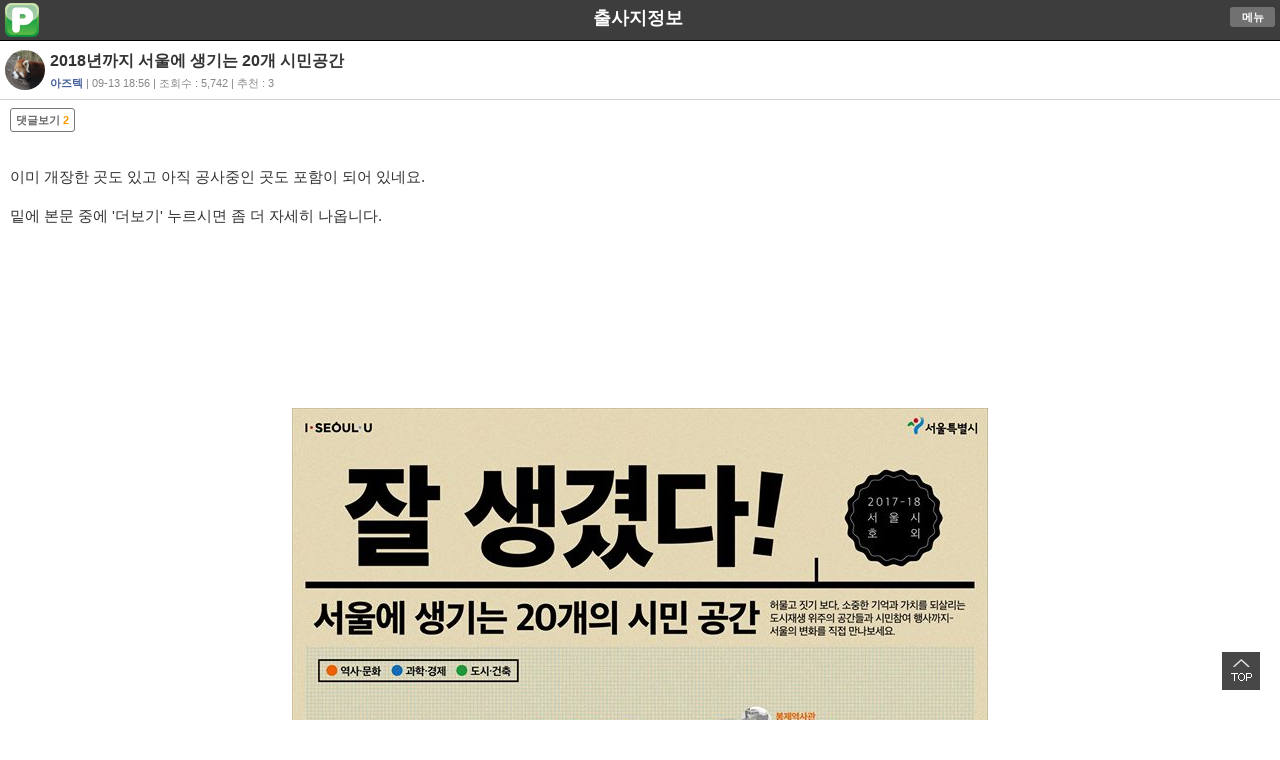

--- FILE ---
content_type: text/html; charset=UTF-8
request_url: https://m.popco.net/communityView.php?IDX=143&BID=chulsa&page=1
body_size: 8323
content:


<!DOCTYPE html PUBLIC "-//W3C//DTD XHTML 1.0 Transitional//EN" "//www.w3.org/TR/xhtml1/DTD/xhtml1-transitional.dtd">
<html xmlns="//www.w3.org/1999/xhtml" lang="ko" xml:lang="ko"> 
<head> 
<title>2018년까지 서울에 생기는 20개 시민공간</title>

<meta http-equiv="Content-Type" content="text/html; charset=utf-8" /> 
<!--<meta name="viewport" content="initial-scale=1.0, maximum-scale=1.0, minimum-scale=1.0, user-scalable=no" />-->
<meta name="viewport" content="initial-scale=1.0, minimum-scale=0.1, user-scalable=yes" />
<meta property="og:type" content="article" />
<meta property="og:site_name" content="신나는 디지털 놀이터 - 팝코넷" />
<meta property="og:url" content="//m.popco.net/communityView.php?IDX=143&BID=chulsa" />
<meta property="og:image" content="//www.popco.net/zboard/data/chulsa/2017/09/13/12878304959b901d5ac36e.jpg" />
<meta property="og:title" content="2018년까지 서울에 생기는 20개 시민공간" />
<meta property="og:description" content="이미 개장한 곳도 있고 아직 공사중인 곳도 포함이 되어 있네요.밑에 본문 중에 &#39;더보기&#39; 누르시면 좀 더 자세히 나옵니다.&nbsp;&nbsp;" />
<meta property="og:summary" content="이미 개장한 곳도 있고 아직 공사중인 곳도 포함이 되어 있네요.밑에 본문 중에 &#39;더보기&#39; 누르시면 좀 더 자세히 나옵니다.&nbsp;&nbsp;" />
<meta property="url" content="//m.popco.net/communityView.php?IDX=143&BID=chulsa" />
<meta property="title" content="2018년까지 서울에 생기는 20개 시민공간" />
<meta property="description" content="이미 개장한 곳도 있고 아직 공사중인 곳도 포함이 되어 있네요.밑에 본문 중에 &#39;더보기&#39; 누르시면 좀 더 자세히 나옵니다.&nbsp;&nbsp;" />
<meta property="summary" content="이미 개장한 곳도 있고 아직 공사중인 곳도 포함이 되어 있네요.밑에 본문 중에 &#39;더보기&#39; 누르시면 좀 더 자세히 나옵니다.&nbsp;&nbsp;" />
<meta property="twitter:card" content="summary_large_image" />
<meta property="twitter:url" content="//m.popco.net/communityView.php?IDX=143&BID=chulsa" />
<meta property="twitter:image:src" content="//www.popco.net/zboard/data/chulsa/2017/09/13/12878304959b901d5ac36e.jpg" />
<meta property="twitter:title" content="2018년까지 서울에 생기는 20개 시민공간" />
<meta property="twitter:domain" content="popco.net" />
<meta property="twitter:description" content="이미 개장한 곳도 있고 아직 공사중인 곳도 포함이 되어 있네요.밑에 본문 중에 &#39;더보기&#39; 누르시면 좀 더 자세히 나옵니다.&nbsp;&nbsp;" />
<meta name="autocomplete" content="off" /> 
<title>POPCO.NET</title> 
<link rel="apple-touch-icon" href="//m.popco.net/images/apple-touch-icon.png" />
<link rel="shortcut icon" href="//m.popco.net/icon/favicon.ico" type="image/x-icon" />
<link href="css/common_sub_2020.css?v=20230511001" rel="stylesheet" type="text/css" />
<link href="https://www.popco.net/css/review/samyang_review_mobile.css?v=20230712001" rel="stylesheet" type="text/css"> <!--네모nemo CSS 파일 업데이트-->

<script type="text/javascript" src="//ajax.googleapis.com/ajax/libs/jquery/1.8/jquery.min.js"></script>
<script type="text/javascript" src="./mobile.js?v20190601001"></script>
<!--<script type="text/javascript" src="//code.jquery.com/jquery-latest.js"></script>-->

<link href="css/fontawesome/css/fontawesome.css" rel="stylesheet">

<link href="css/fontawesome/css/brands.css" rel="stylesheet">
<link href="css/fontawesome/css/solid.css" rel="stylesheet">
<script type="text/javascript">  
//페이스북 SDK 초기화   
window.fbAsyncInit = function() {  
    FB.init({appId: '117337458460728', status: true, cookie: true,xfbml: true});      
};  
      
(function(d){  
   var js, id = 'facebook-jssdk', ref = d.getElementsByTagName('script')[0];  
   if (d.getElementById(id)) {return;}  
   js = d.createElement('script'); js.id = id; js.async = true;  
   js.src = "//connect.facebook.net/en_US/all.js";  
   ref.parentNode.insertBefore(js, ref);  
 }(document));     
              
function facebooklogin() {  
    //페이스북 로그인 버튼을 눌렀을 때의 루틴.  
        FB.login(function(response) {  
            var fbname;  
            var accessToken = response.authResponse.accessToken;  
            FB.api('/me', function(user) {  
                fbname = user.name; 
				fbemail = user.email;  
                //response.authResponse.userID  
                $.post("./mfbloginOK.php", { "userid": user.id, "email": fbemail,"username": fbname,"userlink": user.link, "fbaccesstoken":accessToken},  
                function (responsephp) { 
				//댓글을 처리한 다음 해당 웹페이지를 갱신 시키기 위해 호출.  
                    location.replace("");  
                });     
            });   
        }, {scope: 'publish_actions', 
			return_scopes: true});  
} 
function twitterlogin() {
    window.open('../twitteroauth/redirect.php?s_url=','twitterlogin', 'width=600,height=500');
}

function homeicon_add() {
	$.cookie('popco_homeicon_yn', "1");  
}
</script> 
<script type="text/javascript">
	function checkComDel(NO,IDX,BID){
		var ch = confirm("댓글을 삭제하시겠습니까?");
		if( ch == true){
			dokFrame.location.replace("./datgulDel.php?NO="+ NO + "&IDX="+ IDX + "&BID="+BID);
		}
	}
</script>
<!--
<script src="https://cdn.onesignal.com/sdks/OneSignalSDK.js" async=""></script>
<script>
  var OneSignal = window.OneSignal || [];
  OneSignal.push(function() {
    OneSignal.init({
      appId: "6e178ea7-7175-4d90-a9dd-ff532d8ad580",
    });
  });
</script>
-->
<script>
jQuery("document").ready(function($){
    
    var nav = $('.submenu_gnb');

    $(window).scroll(function () {
        if ($(this).scrollTop() > 50) {
		  $('#submenu_gnb').attr('style', "display:inline;");
           $('.cm_gnb_top').attr('style', "display:inline;");

        } else {
           $('.cm_gnb_top').attr('style', "display:none;");
        }
    });
 
});

</script>


</head>
<body>
<div id="sub_hd" class="sub_hd" >

	<div class="clogo">
		<p class="logo_img"><a href="//m.popco.net" class="itext"><img src="./images/m_sub_logo_2.png"></a></p>
		<span class="sub_title"><a href="./community_all.php">출사지정보</a></span>
				<span class="logo_my"><a href="javascript:goCheckMenu()" class="btn_pc">메뉴</a><!--<a href="./allList.php" class="btn_pc">전체</a>-->
						</p></span>
	</div>
</div>
<div id="submenu_gnb" style="display:none"> 

	<ul class="smenu_gnb">
		<li style="width:15%"><a href="./news.php">뉴스</a></li> 
		<li style="width:15%"><a href="./review.php">리뷰</a></li>		
		<li style="width:25%"><a href="./community.php?SUB_CAT=1&BID=com_freeboard">커뮤니티</a></li> 
		<li style="width:10%"><a href="./talk.php">톡</a></li> 
		<li style="width:20%"><a href="./photo2.php?SUB_CAT=2">갤러리</a></li> 
		<li style="width:15%"><a href="./spec.php">스펙</a></li>
	</ul>
	<ul class="cm_gnb_top"> 
		<li  style="width:15%"><a href="./news.php">뉴스</a></li> 
		<li  style="width:15%"><a href="./review.php">리뷰</a></li>
		<li  class='fsc on'  style="width:25%" ><a href="./community_all.php">커뮤니티</a></li> 
		<li  style="width:10%"><a href="./talk.php">톡</a></li> 
		<li  style="width:20%"><a href="./photo2.php?SUB_CAT=2">갤러리</a></li>
		<li  style="width:15%"><a href="./spec.php">스펙</a></li> 
		
	</ul> 
	
</div>

<!-- <div class="pin_image" style="margin:0 auto;margin-top:10px;margin-bottom:10px;text-align:center;">
<script type='text/javascript'><!--//<![CDATA[
   var m3_u = (location.protocol=='https:'?'https://www.popco.net/openx/www/delivery/ajs.php':'//www.popco.net/openx/www/delivery/ajs.php');
   var m3_r = Math.floor(Math.random()*99999999999);
   if (!document.MAX_used) document.MAX_used = ',';
   document.write ("<scr"+"ipt type='text/javascript' src='"+m3_u);
   document.write ("?zoneid=19");
   document.write ('&amp;cb=' + m3_r);
   if (document.MAX_used != ',') document.write ("&amp;exclude=" + document.MAX_used);
   document.write (document.charset ? '&amp;charset='+document.charset : (document.characterSet ? '&amp;charset='+document.characterSet : ''));
   document.write ("&amp;loc=" + escape(window.location));
   if (document.referrer) document.write ("&amp;referer=" + escape(document.referrer));
   if (document.context) document.write ("&context=" + escape(document.context));
   if (document.mmm_fo) document.write ("&amp;mmm_fo=1");
   document.write ("'><\/scr"+"ipt>");
//]]></script><noscript><a href='//www.popco.net/openx/www/delivery/ck.php?n=ae054c6c&amp;cb=INSERT_RANDOM_NUMBER_HERE' target='_blank'><img src='//www.popco.net/openx/www/delivery/avw.php?zoneid=19&amp;cb=INSERT_RANDOM_NUMBER_HERE&amp;n=ae054c6c' border='0' alt='' /></a></noscript>
</div>-->
<!--<div class="pin_image" style="margin:0 auto;margin-top:10px;margin-bottom:0px;text-align:center;">
	<ins class="adsByIdn33020" data-width="320" data-height="50"></ins> 
	<script type="text/javascript" src="//ad.idnad.co.kr/ad/idn.js?adImpMgrCode=33020"></script>
</div>-->
<script type="text/javascript">
$(function() {
    $("#linkKakaoTalk").click(function() { // button click event
        kakao.link("talk").send({
            msg : '2018년까지 서울에 생기는 20개 시민공간',
            url : '//m.popco.net/communityView.php?IDX=143&BID=chulsa&SUB_CAT=',
            appid : kakaoAppId,
            appver : kakaoAppVer,
            appname : kakaoAppName,
            type : 'link'
        });

        return false;
    });
});
</script>
<!-- login layer -->
<div id="mw_login" class="mwmem_info" >
	<div class="bg"><!-- Don't put here any content --></div>
	<div class="fg">
		<h1>회원정보</h1>
		<p class="gap10"></p>  
		<p class="login_area"><em>아이디</em> : <span>billywagner***<span></p>
		<p class="login_area"><em>닉네임</em> : <span>아즈텍<span></p>
		<p class="login_area"><em>포인트</em> : <span>78791 점  <span></p>
		<p class="login_area"><em>레&nbsp;&nbsp;&nbsp;벨</em> : <span>최우수회원(레벨 : 6)<span></p>
		<p class="login_area"><em>가입일</em> : <span>2016-04-07 11:59<span></p>
		<p class="gap10"></p>
		<p class="login_area_line"><a href="//photo.popco.net/aztec" target="_blank" class="login_btn green small">포토앨범보기</a>  <a href="//m.popco.net/memo_write.php?member_no=63689" class="login_btn dark_gray small" >쪽지보내기</a></p>

		<a href="#" onclick="document.getElementById('mw_login').style.display='none';" class="close_layer"><img src="//www.popco.net/photo/img/close_btn.png" alt="레이어닫기" ></a>
		
	</div>
</div>
<div id="cont"> 
    <!--<div class="art_tit">
		<h2>2018년까지 서울에 생기는 20개 시민공간</h2>
		<p class="ct_if">아즈텍 | 09-13 18:56 | 조회수 : 5,742 </p>
	</div>-->
	<div class="mem_thumb_tit">
	   <span class="thumb_mem"><a href="#" onclick="document.getElementById('mw_login').style.display='block'" title="회원정보보기"><img src='//www.popco.net/zboard/icon/member_d5594f750e0870a07e702332796c914e.jpg' onError=this.src='//www.popco.net/zboard/skin/REVIEW_SKIN/images/no_face_50.jpg' class='profile-circul' ></a></span>

	   		<h2>2018년까지 서울에 생기는 20개 시민공간</h2>
				<p class="thumb_if"><b><a href="#" onclick="document.getElementById('mw_login').style.display='block'" title="회원정보보기">아즈텍</a></b> | 09-13 18:56 | 조회수 : 5,742 | 추천 :  3</p>
		
	
	
	</div>
	
		<div id='slider_art'>
	<div id="c_art" class="c_art" style="border-bottom:0px solid #cecece;margin-bottom:10px">
		
		<div class="comm_view_btn">
	    	<a href="../viewCommentList.php?IDX=143&BID=chulsa" class="comment">댓글보기<span> 2</span></a>
		</div>
				<!--<div class="font_size_tit">
			<span id="viewFont">
				<a href="#" class="font_big">가</a><a href="#" class="font_small">가</a>
			</span>
		</div>-->
				
			<div class="pin_image">
		
				</div>
				<div id="view_content" class="pin_image">
		<p>
		<p>이미 개장한 곳도 있고 아직 공사중인 곳도 포함이 되어 있네요.</p><p>밑에 본문 중에 &#39;더보기&#39; 누르시면 좀 더 자세히 나옵니다.</p><p><iframe frameborder="0"  scrolling="no" src="https://www.facebook.com/plugins/post.php?href=https%3A%2F%2Fwww.facebook.com%2Fseoul.kr%2Fposts%2F1444853878901786&amp;" style="border:none;overflow:hidden" width="800"></iframe></p><p><div style='padding-bottom:3px;text-align:center;' ><img src="https://www.popco.net/zboard/data/chulsa/2017/09/13/12878304959b901d5ac36e.jpg" /></div><br />&nbsp;</p>		</p>
				</div>
						<div class="updel_btn">
	  		<a href="javascript:checknotify_new('143','chulsa')" class="notify">게시물 신고</a>		</div>		

		<div class="social">
			<a href="#" onclick="window.open('https://www.facebook.com/sharer.php?u=https%3A%2F%2Fm.popco.net%2FcommunityView.php%3FIDX%3D143%26BID%3Dchulsa%26SUB_CAT%3D&t=2018년까지 서울에 생기는 20개 시민공간');"><img width="32" height="32" src="./images/sns/facebook.gif" alt="페이스북" /></a>
			<a href="#" onclick="window.open('https://twitter.com/share?url=https%3A%2F%2Fm.popco.net%2FcommunityView.php%3FIDX%3D143%26BID%3Dchulsa%26SUB_CAT%3D&text=2018년까지 서울에 생기는 20개 시민공간');"><img width="32" height="32" src="./images/sns/twitter.gif" alt="트위터" /></a>
		</div>

		
	
    </div>
</div>

	
	
	<div class="h4 nob2" id="datShow" style="display:none"><a class="bt2" href="javascript:datgulView('S')"><span><img alt="펼치기" src="images/bl2.gif"/></span> 덧글 2 <span class="hid">펼치기</span></a></div>
    <div class="h4 nob2" id="datHide" style="display:inline"> 
		<a class="bt2 bt2fd" href="javascript:datgulView('H')"><span><img alt="접기" src="images/bl2.gif"/></span> 덧글 2 <span class="hc">접기</span></a>
		<ul class="li1 li110">
			
				<!-- member info layer -->
				<div id="mw_comment212" class="mwcomment_info" >
					<div class="bg"><!-- Don't put here any content --></div>
					<div class="fg">
						<h1>회원정보</h1>
						<p class="gap10"></p>  
						<p class="login_area"><em>아이디</em> : <span>hkdandy***<span></p>
						<p class="login_area"><em>닉네임</em> : <span>그냥보기<span></p>
						<p class="login_area"><em>포인트</em> : <span>222749 점  <span></p>
						<p class="login_area"><em>레&nbsp;&nbsp;&nbsp;벨</em> : <span>최우수회원(레벨 : 6)<span></p>
						<p class="login_area"><em>가입일</em> : <span>2015-06-01 14:53<span></p>
						<p class="gap10"></p>
						<p class="login_area_line"><a href="//photo.popco.net/dandy" target="_blank" class="login_btn green small">포토앨범보기</a>  <a href="//m.popco.net/memo_write.php?member_no=53842" class="login_btn dark_gray small" >쪽지보내기</a></p>

						<a href="#" onclick="document.getElementById('mw_comment212').style.display='none';" class="close_layer"><img src="//www.popco.net/photo/img/close_btn.png" alt="레이어닫기" ></a>
						
					</div>
				</div>

								<li id="commentHidden212"  ><div class='rrcomment'>  <span class="pic"><a href="#" onclick="document.getElementById('mw_comment212').style.display='block'" title="회원정보보기"><img src='//www.popco.net/zboard/skin/REVIEW_SKIN/images/no_face_50.jpg'  class='profile-circul'></a></span><span class="if"><a href="#" onclick="document.getElementById('mw_comment212').style.display='block'" title="회원정보보기">그냥보기</a></span></br> 
						<span class="bd_no" >정보는 추천!!</span></br> 
						<span class="reg_if">2017-09-14 03:04 						<p style="margin-top:8px;"><span class="rcomm_btn"><a class="bt3" href="./viewComment.php?IDX=143&BID=chulsa&NO=212&SUB_CAT=">답글</a></span>
											
												</p>
						</div>
				<div class="recomment_div hidden" id="reComment212"></div>
				</li> 
				

							
	
				<!-- member info layer -->
				<div id="mw_comment213" class="mwcomment_info" >
					<div class="bg"><!-- Don't put here any content --></div>
					<div class="fg">
						<h1>회원정보</h1>
						<p class="gap10"></p>  
						<p class="login_area"><em>아이디</em> : <span>dirnt***<span></p>
						<p class="login_area"><em>닉네임</em> : <span>빌리죠<span></p>
						<p class="login_area"><em>포인트</em> : <span>38648 점  <span></p>
						<p class="login_area"><em>레&nbsp;&nbsp;&nbsp;벨</em> : <span>우수회원(레벨 : 7)<span></p>
						<p class="login_area"><em>가입일</em> : <span>2015-05-13 14:29<span></p>
						<p class="gap10"></p>
						<p class="login_area_line"><a href="//photo.popco.net/48623" target="_blank" class="login_btn green small">포토앨범보기</a>  <a href="//m.popco.net/memo_write.php?member_no=48623" class="login_btn dark_gray small" >쪽지보내기</a></p>

						<a href="#" onclick="document.getElementById('mw_comment213').style.display='none';" class="close_layer"><img src="//www.popco.net/photo/img/close_btn.png" alt="레이어닫기" ></a>
						
					</div>
				</div>

								<li id="commentHidden213"  ><div class='rrcomment'>  <span class="pic"><a href="#" onclick="document.getElementById('mw_comment213').style.display='block'" title="회원정보보기"><img src='//www.popco.net/zboard/icon/member_19e9dd0ed1ee0d1a5dcedaf3849c6ee2.JPG' onError=this.src='//www.popco.net/zboard/skin/REVIEW_SKIN/images/no_face_50.jpg' class='profile-circul' ></a></span><span class="if"><a href="#" onclick="document.getElementById('mw_comment213').style.display='block'" title="회원정보보기">빌리죠</a></span></br> 
						<span class="bd_no" >좋은정보 감사드립니다..</span></br> 
						<span class="reg_if">2017-09-14 19:35 						<p style="margin-top:8px;"><span class="rcomm_btn"><a class="bt3" href="./viewComment.php?IDX=143&BID=chulsa&NO=213&SUB_CAT=">답글</a></span>
											
												</p>
						</div>
				<div class="recomment_div hidden" id="reComment213"></div>
				</li> 
				

							
			</ul>
	</div>
	<!--<script type="text/javascript" src="./include/jquery.circularise.js"></script>
    <script type="text/javascript">$('.profile-circul, .profile-circul').each(function() {$(this).circularise({ width:"40px" }); }); </script>-->
	<iframe name="voteFrame" border="0" style="display:none;" ></iframe>

			<div class="wm wmb">
			<span style="padding-left:10px;vertical-align:middle;">
				<a href="/login.php"><img src="./images/m_sub_logo_2.png"  width="25" height="25" title="팝코넷 로그인"></a>
				<a href="javascript:facebooklogin()"><img width="25" height="25" src="./images/sns/facebook.gif" title="페이스북 로그인" /></a>
				<a href="javascript:twitterlogin()"><img width="25" height="25" src="./images/sns/twitter.gif"  title="트위터 로그인"></a></span>
				<strong>SNS 로그인</strong>

			

			  <label for="cm" class="hc">덧글 입력</label><textarea name="MEMO" rows="4" cols="30" class="ta" onclick="login_comm_del()" disabled>로그인을 해주세요</textarea> <p class="ac"><input type="button" value="입력완료" class="bt7" onclick="javascript:alert('로그인을 하셔야 합니다.')"/></p>
		</div>
	    <div class="pg3"> 
		<p class="bt6w"> 
		
				<a class="w33 f" href="./communityView.php?IDX=144&SUB_CAT=&BID=chulsa"><span class="pv">이전글</span></a> 
		
			
		<a class="w33" href="./communityView.php?IDX=142&SUB_CAT=&BID=chulsa"><span class="nx">다음글</span></a> 
				
		<a class="w33" href="./community.php?SUB_CAT=&page=1&BID=chulsa">목록</a></p> 
	</div>

		<div class="pin_image" style="margin:0 auto;margin-top:10px;margin-bottom:10px;text-align:center;border-top:5px solid #e5e5e5;border-bottom:5px solid #e5e5e5;">
	<script async src="//pagead2.googlesyndication.com/pagead/js/adsbygoogle.js"></script>
			<ins class="adsbygoogle"
				 style="display:inline-block;width:320px;height:100px"
				 data-ad-client="ca-pub-2106585727914140"
				 data-ad-slot="3714711718"
				 data-ad-format="horizontal"
				data-full-width-responsive="false" ></ins>
			<script>
			(adsbygoogle = window.adsbygoogle || []).push({});
			</script>
	</div>
	
   <a style="display:scroll;position:fixed;bottom:30px;right:20px;" href="#" title="맨위로"><img src="//www.popco.net/images/popco_top_bn_01.png"  border="0" title="맨위로" alt="맨위로"></a>

   <div id="cont"> 
    <div class="stit"></div>
      <ul class="comm_li">

	     
						<li>
				<a href="./communityView.php?IDX=215&BID=chulsa&page=1" class="link">인천 영종도 예단포 둘레길								<!--<em>6</em>-->
						<!--<p style="font-size:0.8em;margin-left:0px;margin-top:0px;color:#f7941e;">2022-01-31 | C : 6 | H : 45,492</p>-->
			<br><span class="comment">한국의산천 |  2022-01-31<em>45,492</em><var>6</var> </span>
			</a>
		</li>
						<li>
				<a href="./communityView.php?IDX=214&BID=chulsa&page=1" class="link">N서울타워 전망대 식당 패키지로 즐기는 서울 풍경								<!--<em>2</em>-->
						<!--<p style="font-size:0.8em;margin-left:0px;margin-top:0px;color:#f7941e;">2021-08-19 | C : 2 | H : 44,462</p>-->
			<br><span class="comment">신선생님 |  2021-08-19<em>44,462</em><var>2</var> </span>
			</a>
		</li>
						<li>
				<a href="./communityView.php?IDX=213&BID=chulsa&page=1" class="link">홍제유연 : 예술이 흐르는 물길								<!--<p style="font-size:0.8em;margin-left:0px;margin-top:0px;color:#f7941e;">2021-02-22 | C : 0 | H : 44,527</p>-->
			<br><span class="comment">신선생님 |  2021-02-22<em>44,527</em><var>0</var> </span>
			</a>
		</li>
						<li>
				<a href="./communityView.php?IDX=204&BID=chulsa&page=1" class="link">경기국제코스프레 페스티벌 [2019. 8. 14.(수) ~ 8. 18.(일)]								<!--<p style="font-size:0.8em;margin-left:0px;margin-top:0px;color:#f7941e;">2019-08-09 | C : 0 | H : 46,319</p>-->
			<br><span class="comment">★js☆ |  2019-08-09<em>46,319</em><var>0</var> </span>
			</a>
		</li>
						<li>
				<a href="./communityView.php?IDX=203&BID=chulsa&page=1" class="link">수원 문화재 야행 [2019.08.09(금)~08.11(일)]								<!--<p style="font-size:0.8em;margin-left:0px;margin-top:0px;color:#f7941e;">2019-08-09 | C : 0 | H : 46,202</p>-->
			<br><span class="comment">★js☆ |  2019-08-09<em>46,202</em><var>0</var> </span>
			</a>
		</li>
						<li>
				<a href="./communityView.php?IDX=152&BID=chulsa&page=1" class="link">[2018 P&I] 소비자를 위한 다양한 정보를 정리해 보았습니다.								<!--<em>3</em>-->
						<!--<p style="font-size:0.8em;margin-left:0px;margin-top:0px;color:#f7941e;">2018-04-18 | C : 3 | H : 6,690</p>-->
			<br><span class="comment">&#10166;gradation™ |  2018-04-18<em>6,690</em><var>3</var> </span>
			</a>
		</li>
						<li>
				<a href="./communityView.php?IDX=151&BID=chulsa&page=1" class="link">스튜디오 지브리 대박람회(17.12.05-18.03.02)								<!--<p style="font-size:0.8em;margin-left:0px;margin-top:0px;color:#f7941e;">2017-11-21 | C : 0 | H : 7,049</p>-->
			<br><span class="comment">★js☆ |  2017-11-21<em>7,049</em><var>0</var> </span>
			</a>
		</li>
						<li>
				<a href="./communityView.php?IDX=150&BID=chulsa&page=1" class="link">대구국제미래차엑스포(2017.11.23-26)								<!--<em>1</em>-->
						<!--<p style="font-size:0.8em;margin-left:0px;margin-top:0px;color:#f7941e;">2017-11-17 | C : 1 | H : 5,324</p>-->
			<br><span class="comment">★js☆ |  2017-11-17<em>5,324</em><var>1</var> </span>
			</a>
		</li>
						<li>
				<a href="./communityView.php?IDX=149&BID=chulsa&page=1" class="link">부산 디오라마월드 밀리터리 프라모델 특별전 (2017.09.01-11.30)								<!--<p style="font-size:0.8em;margin-left:0px;margin-top:0px;color:#f7941e;">2017-11-17 | C : 0 | H : 5,683</p>-->
			<br><span class="comment">★js☆ |  2017-11-17<em>5,683</em><var>0</var> </span>
			</a>
		</li>
						<li>
				<a href="./communityView.php?IDX=147&BID=chulsa&page=1" class="link">서울억새축제 (10/13~19 하늘공원)								<!--<em>3</em>-->
						<!--<p style="font-size:0.8em;margin-left:0px;margin-top:0px;color:#f7941e;">2017-09-29 | C : 3 | H : 5,603</p>-->
			<br><span class="comment">아즈텍 |  2017-09-29<em>5,603</em><var>3</var> </span>
			</a>
		</li>
						<li>
				<a href="./communityView.php?IDX=146&BID=chulsa&page=1" class="link">2017 서울세계불꽃축제 정보 [9/30]								<!--<em>10</em>-->
						<!--<p style="font-size:0.8em;margin-left:0px;margin-top:0px;color:#f7941e;">2017-09-27 | C : 10 | H : 8,529</p>-->
			<br><span class="comment">네모세상 |  2017-09-27<em>8,529</em><var>10</var> </span>
			</a>
		</li>
						<li>
				<a href="./communityView.php?IDX=145&BID=chulsa&page=1" class="link">2017 드림파크 가을나들이 (9/21~10/1)								<!--<em>2</em>-->
						<!--<p style="font-size:0.8em;margin-left:0px;margin-top:0px;color:#f7941e;">2017-09-20 | C : 2 | H : 4,657</p>-->
			<br><span class="comment">아즈텍 |  2017-09-20<em>4,657</em><var>2</var> </span>
			</a>
		</li>
						<li>
				<a href="./communityView.php?IDX=144&BID=chulsa&page=1" class="link">2017 서울정원박람회 (9/22~26 여의도공원)								<!--<em>4</em>-->
						<!--<p style="font-size:0.8em;margin-left:0px;margin-top:0px;color:#f7941e;">2017-09-18 | C : 4 | H : 7,447</p>-->
			<br><span class="comment">아즈텍 |  2017-09-18<em>7,447</em><var>4</var> </span>
			</a>
		</li>
						<li>
				  <span style="color: #E9621D;"><i class="fas fa-arrow-right"></i></span>
				<a href="./communityView.php?IDX=143&BID=chulsa&page=1" class="link">2018년까지 서울에 생기는 20개 시민공간								<!--<em>2</em>-->
						<!--<p style="font-size:0.8em;margin-left:0px;margin-top:0px;color:#f7941e;">2017-09-13 | C : 2 | H : 5,742</p>-->
			<br><span class="comment">아즈텍 |  2017-09-13<em>5,742</em><var>2</var> </span>
			</a>
		</li>
						<li>
				<a href="./communityView.php?IDX=142&BID=chulsa&page=1" class="link">마포 문화 비축기지								<!--<em>3</em>-->
						<!--<p style="font-size:0.8em;margin-left:0px;margin-top:0px;color:#f7941e;">2017-09-01 | C : 3 | H : 6,431</p>-->
			<br><span class="comment">아즈텍 |  2017-09-01<em>6,431</em><var>3</var> </span>
			</a>
		</li>
						<li>
				<a href="./communityView.php?IDX=141&BID=chulsa&page=1" class="link">과천 서울대공원 동물원 야간개장 (7/28~8/20 금토일)								<!--<em>3</em>-->
						<!--<p style="font-size:0.8em;margin-left:0px;margin-top:0px;color:#f7941e;">2017-07-27 | C : 3 | H : 5,521</p>-->
			<br><span class="comment">아즈텍 |  2017-07-27<em>5,521</em><var>3</var> </span>
			</a>
		</li>
						<li>
				<a href="./communityView.php?IDX=140&BID=chulsa&page=1" class="link">아산 신정호수								<!--<em>6</em>-->
						<!--<p style="font-size:0.8em;margin-left:0px;margin-top:0px;color:#f7941e;">2017-07-26 | C : 6 | H : 6,849</p>-->
			<br><span class="comment">아즈텍 |  2017-07-26<em>6,849</em><var>6</var> </span>
			</a>
		</li>
						<li>
				<a href="./communityView.php?IDX=139&BID=chulsa&page=1" class="link">수원 화서역 서호꽃뫼공원 & 서호공원(호수공원)								<!--<em>2</em>-->
						<!--<p style="font-size:0.8em;margin-left:0px;margin-top:0px;color:#f7941e;">2017-07-12 | C : 2 | H : 6,469</p>-->
			<br><span class="comment">아즈텍 |  2017-07-12<em>6,469</em><var>2</var> </span>
			</a>
		</li>
						<li>
				<a href="./communityView.php?IDX=138&BID=chulsa&page=1" class="link">의왕시 왕송호수 연꽃단지, 생태휴식공원 & 의왕자연학습공원								<!--<em>2</em>-->
						<!--<p style="font-size:0.8em;margin-left:0px;margin-top:0px;color:#f7941e;">2017-07-12 | C : 2 | H : 5,029</p>-->
			<br><span class="comment">아즈텍 |  2017-07-12<em>5,029</em><var>2</var> </span>
			</a>
		</li>
						<li>
				<a href="./communityView.php?IDX=137&BID=chulsa&page=1" class="link">[강화도] 석모대교를 건너다...								<!--<em>11</em>-->
						<!--<p style="font-size:0.8em;margin-left:0px;margin-top:0px;color:#f7941e;">2017-07-06 | C : 11 | H : 9,143</p>-->
			<br><span class="comment">네모세상 |  2017-07-06<em>9,143</em><var>11</var> </span>
			</a>
		</li>
		      
    </ul>
    <p class="pg1">
		
		<a href='#' class='bt4 bt4pv'><img src='images/bl2.gif' alt='이전' /><span class='hc'>이전</span></a><a href='#' class='on'>1</a><a href="./community.php?BID=chulsa&searchTxt=&search_type=&CAT=&SUB_CAT=&page=2"> 2 </a> <a href="./community.php?BID=chulsa&searchTxt=&search_type=&CAT=&SUB_CAT=&page=3"> 3 </a> <a href="./community.php?BID=chulsa&searchTxt=&search_type=&CAT=&SUB_CAT=&page=4"> 4 </a> <a href="./community.php?BID=chulsa&searchTxt=&search_type=&CAT=&SUB_CAT=&page=5"> 5 </a> <a href="./community.php?BID=chulsa&searchTxt=&search_type=&CAT=&SUB_CAT=&page=6" class='bt4 bt4nx'><img src='images/bl2.gif' alt='다음' /> <span class='hc'>다음</span></a>		
	</p>
</div> 

</div>

<!--<div class="pin_image" style="margin:0 auto;margin-top:10px;margin-bottom:10px;text-align:center;">
	<ins class="adsByIdn33021" data-width="300" data-height="250"></ins> 
	<script type="text/javascript" src="//ad.idnad.co.kr/ad/idn.js?adImpMgrCode=33021"></script>
</div>-->
<script src='swipe_content_201507.js'></script>
<script>
	var next_url = "/communityView.php?IDX=142&BID=chulsa&page=1&SUB_CAT=";
	var pre_url = "/communityView.php?IDX=144&BID=chulsa&page=1&SUB_CAT=";
	var slider_art = new Swipe(document.getElementById('slider_art'), {callback: function(e, pos){}});
</script>



<div class="footer">
<p class="link_pc">

			<a href="./login.php" class="btn_pc">로그인</a> 
		
	<a href="//www.popco.net/zboard/view.php?id=chulsa&no=143&pcl=mpopco" target="_blank" class="btn_pc">PC화면</a>
	<!--<a href="./allList.php" class="btn_pc">전체서비스</a>-->


</p>
<address id="copyr">&copy; POPCO.NET</address>
</div>
<script>
  (function(i,s,o,g,r,a,m){i['GoogleAnalyticsObject']=r;i[r]=i[r]||function(){
  (i[r].q=i[r].q||[]).push(arguments)},i[r].l=1*new Date();a=s.createElement(o),
  m=s.getElementsByTagName(o)[0];a.async=1;a.src=g;m.parentNode.insertBefore(a,m)
  })(window,document,'script','//www.google-analytics.com/analytics.js','ga');

  ga('create', 'UA-74428070-1', 'auto');
  ga('send', 'pageview');

</script>
<IFRAME name="dokFrame" style="display:none;"></IFRAME>
</body>
</html> 



--- FILE ---
content_type: text/html; charset=utf-8
request_url: https://www.google.com/recaptcha/api2/aframe
body_size: 265
content:
<!DOCTYPE HTML><html><head><meta http-equiv="content-type" content="text/html; charset=UTF-8"></head><body><script nonce="poRuhNsH6g7c2X7pVsV_0A">/** Anti-fraud and anti-abuse applications only. See google.com/recaptcha */ try{var clients={'sodar':'https://pagead2.googlesyndication.com/pagead/sodar?'};window.addEventListener("message",function(a){try{if(a.source===window.parent){var b=JSON.parse(a.data);var c=clients[b['id']];if(c){var d=document.createElement('img');d.src=c+b['params']+'&rc='+(localStorage.getItem("rc::a")?sessionStorage.getItem("rc::b"):"");window.document.body.appendChild(d);sessionStorage.setItem("rc::e",parseInt(sessionStorage.getItem("rc::e")||0)+1);localStorage.setItem("rc::h",'1769232061387');}}}catch(b){}});window.parent.postMessage("_grecaptcha_ready", "*");}catch(b){}</script></body></html>

--- FILE ---
content_type: text/css
request_url: https://m.popco.net/css/common_sub_2020.css?v=20230511001
body_size: 18012
content:
@charset "utf-8";
/* CSS Document */

/*common*/
*{margin:0;padding:0;font-family:'나눔고딕',NanumGothic,Tahoma,'돋움',Dotum,AppleSDGothicNeo,Sans-serif;-webkit-text-size-adjust:none;}
body{background-color:#fff;line-height:1.25em;color:#000;word-wrap:break-word;word-break:break-all;}
body{font-size:14px;text-align:left !important;}
li{list-style:none;}
a{color:#000;text-overflow:ellipsis;-o-text-overflow:ellipsis;text-decoration:none;cursor:pointer;text-decoration:none;}
address{font-style:normal;}
img,fieldset{border:none;}

body,form,fieldset{margin:0;padding:0}input,textarea{color:#333;font-size:15px;font-family:'맑은 고딕','Malgun Gothic','돋움',Dotum,AppleGothic,Helvetica,sans-serif;margin:0;padding:0}

.hc{visibility:hidden;overflow:hidden;position:absolute;left:-10000px;width:0;height:0;font-size:0;line-height:0;}
.hid{visibility:hidden;overflow:hidden;position:absolute;left:-1000em;width:0;height:0;font-size:0;line-height:0;}
hr{display:none;}

/*ie hack*/
.l,.r{_padding-bottom:1px}
.li1 .ct,
.li15 li{_zoom:1}
.sbt1 input{*line-height:24px}
.sbt2{*line-height:17px}
.sbt3{*line-height:29px}
.bt1,
.bt2 span,
.bt5nx,
.bt5pv{*font-size:1px;*line-height:1em}
.btm2pn{_width:7.5em;}
.bt6w .w16b{*width:15%}

.wmb{border-bottom:1px solid #dfdfdf;}

/*write*/
.sc2{clear:both;padding:10px;border-top:1px solid #fff;border-bottom:1px solid #d7d7d7;background-color:#f4f4f6;}
.sc2.f{border-top:none;}
.sc2.e{border-bottom:none;}
.sc2.nt{padding-top:0;}
.wl{margin:-0.2em 0;font-size:0.85em;color:#909090;}
.wi{width:100%;color:#666;}
.wi dt,
.wi dd{min-height:1.7em;}
.wi dt{position:absolute;font-size:0.95em;}
.wi dd select{width:100%;}
.wi .h{display:inline-block;padding-bottom:0.4em;font-size:1.05em;color:#000;}
.wi .og{color:#909090;font-size:0.85em;}
.wi label{font-size:0.95em;}
.wi3 dd{padding-left:3.5em;}
.wi4 dd{padding-left:4.5em;}
.wc{color:#666;}
.wc .it input,
.wc .ta textarea{width:100%;margin-top:10px; padding:0.4em 0;_border:none;_background:#fff;}
.wc .ad{margin-top:5px;}
.wc .fi{margin-bottom:-5px;}
.wc .fi .if{font-size:0.85em;color:#909090;}
.wn{color:#666;font-size:0.75em;letter-spacing:-1px;}
.ws{width:100%;color:#666;}
.ws:after{content:"";display:block;clear:both;}
.ws dt{display:block;position:relative;width:100%;padding-bottom:10px;border-bottom:1px solid #e2e2e3;font-size:0.95em;}
.ws dt .bt3{position:absolute;right:0;top:-4px;font-size:1em;}
.ws dd{overflow:hidden;clear:both;padding-top:0.6em;font-size:0.85em;}
.ws li{float:left;margin-left:-0.5em;padding:0 0.7em 0 0.5em;background:url(../miages/ib.gif) no-repeat 0 -270px;}
.wr{background:#FBFBFB none repeat scroll 0 0;border-bottom:1px solid #A8A8A8;padding:0.3em 0 0.8em;font-size:0.95em;letter-spacing:-1px;}
.wr1,.wr4,.fa1,
.fi2{position:relative;padding-top:0.7em;}
.wr1 dt{position:absolute;left:10px;top:0.9em;white-space:nowrap;color:#666;font-weight:bold;}
.fa1 dt{position:absolute;left:10px;top:0.9em;width:100px;color:#666;font-weight:bold;}
.wr3 dt{position:absolute;left:10px;top:0.9em;white-space:nowrap;color:#666;font-weight:bold;}
.wr4 dt{position:absolute;left:10px;top:0.9em;white-space:nowrap;color:#666;font-weight:bold;}
.fi2 dt{position:absolute;left:10px;top:0.7em;white-space:nowrap;color:#666;}
.wr1 dd{padding-left:3.4em;}
.fa1 dd{position:relative;margin-left:4.4em;}
.wr4 dd{padding-left:8.4em;font-weight:bold; color:#3765a3 !important}
.fi2 dd.f{padding-left:5.4em;}
.set .wr1 dd{padding-left:6em;}
.wr1 dd{padding-right:20px;}
.fa1 dd{position:relative;padding-right:20px;}
.wr1 dd label{color:#909090;font-weight:bold;}
.wr3 dd label{color:#909090;font-weight:bold;}
.wr1 .it{width:100%;height:1.8em;border:2px solid #C4C4C4;}
.wr1 .picture{width:90%;height:2.8em;vertical-align:top;}
.fa1 .picture{width:90%;height:2.8em;vertical-align:top;}
.wr1 .at{width:100%;border:2px solid #C4C4C4;}
.wr1 .rad{margin-right:0.3em;}
.wr1 .rawp2{padding-left:9em;}
.wf{position:relative;margin-top:0.4em;}
.wf .r{position:absolute;right:10px;top:0;}
.fi2 dd{display:inline;white-space:nowrap;}
.rawp label{font-size:0.9em;}
.fi2 .bt3{margin-right:0.2em;}
.wr2{padding:0.7em 0 0 0.7em;}
.wr2 .ta{width:90%;border:2px solid #C4C4C4;}
.wm{padding:0px 15px 5px 7px;border:0px solid #C4C4C4;}
.wm .w{position:relative;width:100%;}
.wm .ta,
.wm .l{float:right;width:98%;}
.wm .com_memo{width:98%;height:5em;margin:0 0 0.71em;vertical-align:top;white-space:normal;border:1px solid #C4C4C4;font-size:12px;}
.wm .ta{width:97%;height:5em;margin:0.15em 0 0.71em;vertical-align:top;white-space:normal;border:1px solid #C4C4C4;}
.wm .ta.ds{height:auto;background:#eee;}
.wm .l{clear:both;height:1.5em;margin-bottom:-1.5em;}
.wm .l label{color:#666;}
.wm .ac{clear:both;text-align:right;}
.wm .ac input,
.wm .ac a{margin:0;vertical-align:top;}
.wm .ac .bt7{width:54px;padding-left:3px;text-indent:0px;text-align:center;border-radius:3px;}
.wm .ac .bt_saving{width:54px;padding-left:3px;text-indent:0px;text-align:center;border-radius:3px;background-color:#ff0000;color:#fff;}
.a .wm .ac .bt7,.o .wm .ac .bt7{width:55px;padding:0;text-indent:0;text-align:center}
.wmre,
.li15 .wmre{padding-left:25px;}
.wmre .ic_re,
.wmre .ic_re2{position:absolute;left:-16px;top:4px;}

/*write*/
.ca{margin-top:0;background:#F3F4F4 none repeat scroll 0 0;border-bottom:1px solid #C4C4C4;clear:both;height:35px;margin-bottom:-1px;position:relative;width:100%;}
.ca_w {padding:4px 5px 0;}
.ca .r {position:absolute;right:5px;top:4px;}


.memo_wr{position:relative;padding-top:0.7em;}
.memo_wr dt{position:absolute;left:10px;top:0.7em;white-space:nowrap;color:#666;font-weight:bold;}
.memo_wr dd{padding-left:5.4em;font-weight:bold; color:#3765a3 !important}
.wm .memo_ta{width:97%;height:5em;margin:0.15em 0 0.71em;vertical-align:top;white-space:normal;border:1px solid #C4C4C4;}

/*header*/
.hd{position:relative;width:100%;height:40px;text-align:center;color:#fff;background:#3D3D3D;}
#shd{height:40px;}
.hd .clogo{height:45px;}
.hd .logo_img{position:absolute;top:5px;left:20px;width:110px;margin-left:-5px;}
.hd .logo_img img{width:120px;}
/*.hd .logo_img a{display:block;overflow:hidden;float:left;position:relative;height:34px;line-height:36px;color:#fff;}*/
.hd .logo_my a{margin-top:7px;margin-right:5px;color:#fff;text-align:center;white-space:nowrap;display:inline-block;float:right;width:35px;height:20px; border:#777777 solid 1px;line-height:20px; background-color:#313131;font-size:0.75em;font-weight:bold;border-radius:2px;}
.hd .logo_my a.btn_pc{width:45px;}
.hd .logo_my a.btn_pc_link{width:45px;background-color:#a368de;border:#a368de solid 1px;}
.hd .logo_my a.btn_pc_link_c{width:45px;background-color:#ff5400;border:#ff5400 solid 1px;}
.hd .logo_my a.btn_pc_pop{width:45px;background-color:#d14259;border:#d14259 solid 1px;}
.hd .logo_img span{display:block;float:left;position:absolute;left:0;top:0px;z-index:1;width:100%;height:100%;background:url(../images/m_popco_logo.png) no-repeat 0 100%;}
.hd .logo_img .itext{width:159px;}
.hd h1{padding:0 80px;line-height:31px;text-align:center;font-size:15px;}
.hd .tod{position:relative;width:100%;border-top:1px solid #be3536;}

/*sub_header*/
.sub_hd{position:relative;width:100%;height:40px;color:#fff;background:#3D3D3D;}
#shd{height:40px;}
.sub_hd .clogo{height:40px; text-align:center;border-bottom:#000000 solid 1px;}
.sub_hd .logo_img{position:absolute;float:left;top:3px;left:10px;width:34px;margin-left:-5px;}
.sub_hd .logo_img img{width:34px;}
/*.sub_hd .logo_img a{display:block;overflow:hidden;float:left;position:relative;width:34px;height:34px;line-height:36px;color:#fff;}*/
.sub_hd .logo_img span{display:block;float:left;position:absolute;left:0;top:0px;z-index:1;width:100px;height:100%;background:url(../images/m_sub_logo.gif) no-repeat 0 100%;}
.sub_hd .sub_title{width:100%;padding-left:45px;padding-top:5px;line-height:36px;text-align:center;font-size:1.25em;font-weight:bold;}
.sub_hd .sub_title a{color:#fff;}
.sub_hd .logo_my a{float:right;margin-top:7px;margin-right:5px;color:#fff;text-align:center;white-space:nowrap;width:35px;height:20px; border:#77777 solid 1px;line-height:20px; background-color:#717171;font-size:0.75em;font-weight:bold;border-radius:3px;}
.sub_hd .logo_my a.btn_pc{width:45px;}
.sub_hd .logo_img .itext{width:159px;}
.sub_hd .tod{position:relative;width:100%;border-top:1px solid #be3536;}
.sub_hd .logo_my a.btn_pc_pop{width:45px;background-color:#d14259;border:#d14259 solid 1px;}

  /*search*/
/*.search	 {width:100%; height:30px; position:relative; top:0px; bottom:10px;border:3px solid #3D3D3D;}
.search	 input{border:0; padding:5px 0 0 5px; width:90%; height:20px; background:#F3F3F3; vertical-align:top;}
.search	 .btn{width:29px; height:25px; display:inline-block; font-size:0; text-indent:-50000px; overflow:hidden;background:url('../../images/bg_searchbox.gif') no-repeat 100%;}*/
form#search {position:relative;width:100%;}
form#search fieldset { width:100%; border:0 none; }
form#search fieldset div.search_box { position:relative; height:24px; border:5px solid #3D3D3D; }
form#search fieldset div.search_box input.search_keyword {width:90%;height:22px; border:none; padding:1px;background-color:#fcfcfc; color:#666; }
form#search fieldset div.search_box button.search_del { height:24px; width:24px; border:none;background:transparent url(../images/search_close.png) no-repeat left top; position:absolute; top:0; right:30px; z-index:8; }
form#search fieldset div.search_box button.search_btn { height:25px; width:30px;border:none; background:transparent url(../images/search_btn.png) no-repeat left top; position:absolute; right:0; top:0px; z-index:10; }

form#search fieldset div.search_box_none { position:relative; height:24px; border:5px solid #3D3D3D; }
form#search fieldset div.search_box_none input.search_keyword {width:90%; height:22px; padding:1px;border:0 none; background-color:#fcfcfc; color:#666; }
form#search fieldset div.search_box_none button.search_del {display:none;}
form#search fieldset div.search_box_none button.search_btn { height:25px; width:30px;border:none; background:transparent url(../images/search_btn.png) no-repeat left top; position:absolute; right:0; top:0px; z-index:10; }

form#search fieldset div.search_box_none button.hidden {display:none;border:none;}

form#search2 {position:relative;width:95%; padding:10px;}
form#search2 fieldset { width:100%; border:0 none; }
form#search2 fieldset div.search_box { position:relative; height:24px; border:1px solid #3D3D3D; }
form#search2 fieldset div.search_box input.search_keyword {width:70%;height:22px; border:none; padding:1px;background-color:#fcfcfc; color:#666; }
form#search2 fieldset div.search_box button.search_del { height:24px; width:24px; border:none;background:transparent url(../images/search_close.png) no-repeat left top; position:absolute; top:0; right:30px; z-index:8; }
form#search2 fieldset div.search_box button.search_btn { height:25px; width:30px;border:none; background:transparent url(../images/search_btn.png) no-repeat left top; position:absolute; right:0; top:0px; z-index:10; }

form#search2 fieldset div.search_box_none { position:relative; height:24px; border:1px solid #3D3D3D; padding:0px; }
form#search2 fieldset div.search_box_none input.search_keyword {width:70%; height:22px; padding:1px;border:0 none; background-color:#fcfcfc; color:#666; }
form#search2 fieldset div.search_box_none button.search_del {display:none;}
form#search2 fieldset div.search_box_none button.search_btn { height:27px; width:30px;border:none; background:transparent url(../images/search_btn.png) no-repeat left top; position:absolute; right:0; top:0px; z-index:10; }

form#search2 fieldset div.search_box_none button.hidden {display:none;border:none;}

#todt{position:absolute;top:5px;left:50%;margin-left:-81px;color:#06345f;font-size:1em;}
#towt{position:absolute;top:2px;left:50%;}
/*gnb*/
#c_gnb{overflow:hidden;position:relative;width:100%;height:30px;line-height:30px;background:#3D3D3D; border-top:#2D2D2D solid 0px;}
/*.cm_gnb li{float:left;width:25%;text-align:center;white-space:nowrap;font-weight:bold;}*/
.cm_gnb li{float:left;margin-left:-1px;width:20%;text-align:center;white-space:nowrap;font-weight:bold; background:url(../images/gnb_bar.png) no-repeat right 0 50%;}
.cm_gnb li.on{ background-color:#3D3D3D}
.cm_gnb li.on a{color:#68A62F}
.cm_gnb a{display:block;color:#fff;font-weight:bold;}
.cm_gnb .fsc{width:19%;margin-left:0.75em;}
.cm_gnb .fsc a{background:none;}
.cs_gnb li{float:left;width:19%;text-align:center;font-size:1em;white-space:nowrap;letter-spacing:-1px;}
.cs_gnb .fsc{width:19%;margin-left:1em;}
.cs_gnb .fsc a{background:none;}
.lnb{clear:both;width:100%;height:33px; border-bottom:#e5e5e5 solid 1px;background:#f6f6f6}
.lnb li{padding:3px 10px;}
.lnb li{float:left;background:url(../images/bu_hline.gif) no-repeat 0 11px;text-align:center;white-space:nowrap;}
.lnb li.fsc{background:none;}
.lnb li a{display:block;padding:5px 0;font-weight:bold;color:#666;}
.lnb li.on a{color:#e9621d;}
.lnb li a.btn_pc{float:right;display:inline-block;margin-bottom:0px;width:25px;height:25px; border:#e5e5e5 solid 1px;line-height:25px; background-color:#f6f6f6;font-size:11px;width:50px;}
.lnb li a.r{position:absolute;right:5px;top:4px;}
.cont_more{position:absolute;top:15px;right:15px;}
.cont_more a{display:block;color:#d37607;font-size:0.7em;}

#submenu_gnb{overflow:hidden;position:relative;width:100%;height:40px;line-height:40px;background:#3D3D3D; border-top:#777777 solid 0px;}
/*.cm_gnb li{float:left;width:25%;text-align:center;white-space:nowrap;font-weight:bold;}*/
.smenu_gnb li{float:left;width:20%;height:40px;line-height:40px;text-align:center;font-weight:bold;background-color:#717171;background:url(../images/gnb_bar.png) no-repeat right 0 50%;border-top:#000000 solid 1px;}
.smenu_gnb li.on{background-color:#3D3D3D}
.smenu_gnb li.on a{color:#68A62F}
.smenu_gnb a{display:block;color:#fff;font-weight:bold;}
.smenu_gnb .fsc{width:19%;margin-left:0.75em;}
.smenu_gnb .fsc a{background:none;}


.stit{position:relative;padding:15px 0 8px 15px;border-bottom:2px solid #777777;}
.stit2{position:relative;padding:8px 0 8px 10px;border-top:2px solid #f7941e;}
.stit h2,.stit2 h2{display:inline;font-size:1.05em;}
.stit em{margin-left:5px;font-style:normal; font-size:0.9em;color:#e9621d;}
.stit .sort a{float:right;padding:5px 5px 0px 5px;color:#c5c5c5;text-align:center;white-space:nowrap;font-size:0.75em;font-weight:bold;}
.stit .write{position:absolute;top:10px;right:10px;padding-top:2px;width:60px;height:20px;border:1px solid #d3d3d3;font-weight:bold;color:#0265d3;background:#f6f6f6;text-align:center;border-radius:3px;}

.stit2 h2 a{display:block;padding:2px 0;}
.stit .more{position:absolute;top:14px;right:0;}
.stit .more a{display:block;color:#0265d3;font-size:0.875em;padding-right:31px;background:url(../images/arrow.gif) no-repeat 100% 50%;}

/*search*/
.search_spec{clear:both;font-weight:bold;color:#fff;padding:10px;height:20px; border-top:#e5e5e5 solid 1px;background:#3D3D3D}
.search_spec select{width:70px;}
.search_con{float:right;}
.search_con input{border:0; background:none; width:120px; height:20px; padding:2px 5px 0 5px;background-color:#ffffff;}
.search_con .btn{display:inline-block;width:30px;height:21px;font-size:11px;text-align:center; border:#e5e5e5 solid 1px;line-height:24px; background-color:#f6f6f6;}


/*news_lnb*/
.news_lnb{clear:both;width:100%;height:33px; border-top:#e5e5e5 solid 1px;background:#f6f6f6}
.news_lnb li{padding-top:3px;}
.news_lnb li{float:left;margin-left:-1px;width:20%;background:url(../images/bu_hline.gif) no-repeat 0 11px;text-align:center;white-space:nowrap;}
.news_lnb li.fsc{background:none;}
.news_lnb li a{display:block;padding:5px 0;font-weight:bold;color:#666;}
.news_lnb li.on a{color:#e9621d;}
.news_lnb li a.btn_pc{float:right;display:inline-block;margin-bottom:0px;width:25px;height:25px; border:#e5e5e5 solid 1px;line-height:25px; background-color:#f6f6f6;font-size:11px;width:50px;}
.news_lnb li a.r{position:absolute;right:5px;top:4px;}

/*review_lnb*/
.review_lnb{clear:both;width:100%;height:33px; border-top:#e5e5e5 solid 1px;background:#f6f6f6}
.review_lnb li{padding-top:3px;}
.review_lnb li{float:left;margin-left:-1px;width:33%;background:url(../images/bu_hline.gif) no-repeat 0 11px;text-align:center;white-space:nowrap;}
.review_lnb li.fsc{background:none;}
.review_lnb li a{display:block;padding:5px 0;font-weight:bold;color:#666;}
.review_lnb li.on a{color:#e9621d;}
.review_lnb li a.btn_pc{float:right;display:inline-block;margin-bottom:0px;width:25px;height:25px; border:#e5e5e5 solid 1px;line-height:25px; background-color:#f6f6f6;font-size:11px;width:50px;}
.review_lnb li a.r{position:absolute;right:5px;top:4px;}


/*review_lnb*/
.comm_lnb{clear:both;width:100%;height:33px; border-top:#e5e5e5 solid 1px;background:#f6f6f6}
.comm_lnb li{padding-top:3px;}
.comm_lnb li{float:left;margin-left:-1px;width:50%;background:url(../images/bu_hline.gif) no-repeat 0 11px;text-align:center;white-space:nowrap;}
.comm_lnb li.fsc{background:none;}
.comm_lnb li a{display:block;padding:5px 0;font-weight:bold;color:#666;}
.comm_lnb li.on a{color:#e9621d;}
.comm_lnb li a.btn_pc{float:right;display:inline-block;margin-bottom:0px;width:25px;height:25px; border:#e5e5e5 solid 1px;line-height:25px; background-color:#f6f6f6;font-size:11px;width:50px;}
.comm_lnb li a.r{position:absolute;right:5px;top:4px;}



/*menu_lnb*/
.menu_lnb{clear:both;width:100%;height:33px; border-top:#e5e5e5 solid 1px; border-bottom:#e5e5e5 solid 1px;background:#f6f6f6}
.menu_lnb li{padding-top:3px;}
.menu_lnb li{float:left;width:25%;background:url(../images/bu_hline.gif) no-repeat 0 11px;text-align:center;white-space:nowrap;}
.menu_lnb li.fsc{background:none;}
.menu_lnb li em{font-weight:bold; font-size:0.9em;}
.menu_lnb li a{display:block;padding:5px 0;font-weight:bold;color:#666;}
.menu_lnb li.on a{color:#e9621d;}
.menu_lnb li a.btn_pc{float:right;display:inline-block;margin-bottom:0px;width:25px;height:25px; border:#e5e5e5 solid 1px;line-height:25px; background-color:#f6f6f6;font-size:11px;width:50px;}
.menu_lnb li a.r{position:absolute;right:5px;top:4px;}

/*submenu_lnb*/
.submenu_lnb{clear:both;width:100%;height:33px; border-top:#e5e5e5 solid 1px; border-bottom:#e5e5e5 solid 1px;background:#f6f6f6}
.submenu_lnb li{padding-top:3px;}
.submenu_lnb li{float:left;margin-left:-1px;width:20%;background:url(../images/bu_hline.gif) no-repeat 0 11px;text-align:center;white-space:nowrap;}
.submenu_lnb li.fsc{background:none;}
.submenu_lnb li a{display:block;padding:5px 0;font-weight:bold;color:#666;}
.submenu_lnb li.on a{color:#e9621d;background:url(../images/bu_hline.gif) no-repeat 0 50%;text-align:center;white-space:nowrap;}
.submenu_lnb li a.btn_pc{float:right;display:inline-block;margin-bottom:0px;width:25px;height:25px; border:#e5e5e5 solid 1px;line-height:25px; background-color:#f6f6f6;font-size:11px;width:50px;}
.submenu_lnb li a.r{position:absolute;right:5px;top:4px;}

/*submenu_lnb*/
.specmenu_lnb{clear:both;width:100%;height:60px; border-top:#e5e5e5 solid 1px; border-bottom:#e5e5e5 solid 1px;background:#f7f7f7}
.specmenu_lnb li{padding-top:0px;}
.specmenu_lnb li{float:left;margin-left:-1px;width:50%;border-right:#e5e5e5 solid 1px;text-align:center;white-space:nowrap;}
.specmenu_lnb li.fsc{background:none;}
.specmenu_lnb li a{display:block;padding:5px 0;font-weight:bold;color:#666;}
.specmenu_lnb li.on a{color:#e9621d;text-align:center;white-space:nowrap;}
.specmenu_lnb li a.btn_pc{float:right;display:inline-block;margin-bottom:0px;width:25px;height:25px; border:#e5e5e5 solid 1px;line-height:25px; background-color:#f6f6f6;font-size:11px;width:50px;}
.specmenu_lnb li a.r{position:absolute;right:5px;top:4px;}

/*submenu_lnb_review*/
.submenu_lnb_review{clear:both;width:100%;height:33px; border-top:#e5e5e5 solid 1px; border-bottom:#e5e5e5 solid 1px;background:#f6f6f6}
.submenu_lnb_review li{padding-top:3px;}
.submenu_lnb_review li{float:left;margin-left:-1px;width:33%;background:url(../images/bu_hline.gif) no-repeat 0 11px;text-align:center;white-space:nowrap;}
.submenu_lnb_review li.fsc{background:none;}
.submenu_lnb_review li a{display:block;padding:5px 0;font-weight:bold;color:#666;}
.submenu_lnb_review li.on a{color:#e9621d;background:url(../images/bu_hline.gif) no-repeat 0 50%;text-align:center;white-space:nowrap;}
.submenu_lnb_review li a.btn_pc{float:right;display:inline-block;margin-bottom:0px;width:25px;height:25px; border:#e5e5e5 solid 1px;line-height:25px; background-color:#f6f6f6;font-size:11px;width:50px;}
.submenu_lnb_review li a.r{position:absolute;right:5px;top:4px;}



/*submenu_lnb_mypage*/
.submenu_lnb_mypage{clear:both;width:100%;height:33px; border-top:#e5e5e5 solid 1px; border-bottom:#e5e5e5 solid 1px;background:#f6f6f6}
.submenu_lnb_mypage li{padding-top:3px;}
.submenu_lnb_mypage li{float:left;margin-left:-1px;width:20%;background:url(../images/bu_hline.gif) no-repeat 0 11px;text-align:center;white-space:nowrap;}
.submenu_lnb_mypage li.fsc{background:none;}
.submenu_lnb_mypage li a{display:block;padding:5px 0;font-weight:bold;color:#666;}
.submenu_lnb_mypage li.on a{color:#e9621d;background:url(../images/bu_hline.gif) no-repeat 0 50%;text-align:center;white-space:nowrap;}
.submenu_lnb_mypage li a.btn_pc{float:right;display:inline-block;margin-bottom:0px;width:25px;height:25px; border:#e5e5e5 solid 1px;line-height:25px; background-color:#f6f6f6;font-size:11px;width:50px;}
.submenu_lnb_mypage li a.r{position:absolute;right:5px;top:4px;}
.submenu_lnb_mypage li .new_bn{position:absolute;display:block; margin-left: 3px; margin-top:-20px;}



/*submenu_lnb_photo*/
.submenu_lnb_photo{clear:both;width:100%;height:33px; border-top:#e5e5e5 solid 1px; border-bottom:#e5e5e5 solid 1px;background:#f6f6f6}
.submenu_lnb_photo li{padding-top:3px;}
.submenu_lnb_photo li{float:left;margin-left:-1px;width:25%;background:url(../images/bu_hline.gif) no-repeat 0 11px;text-align:center;white-space:nowrap;}
.submenu_lnb_photo li.fsc{background:none;}
.submenu_lnb_photo li a{display:block;padding:5px 0;font-weight:bold;color:#666;}
.submenu_lnb_photo li.on a{color:#e9621d;background:url(../images/bu_hline.gif) no-repeat 0 50%;text-align:center;white-space:nowrap;}
.submenu_lnb_photo li a.btn_pc{float:right;display:inline-block;margin-bottom:0px;width:25px;height:25px; border:#e5e5e5 solid 1px;line-height:25px; background-color:#f6f6f6;font-size:11px;width:50px;}
.submenu_lnb_photo li a.r{position:absolute;right:5px;top:4px;}

/*submenu_lnb_comm*/
.submenu_lnb_comm{clear:both;width:100%;height:33px; border-top:#e5e5e5 solid 1px; border-bottom:#e5e5e5 solid 1px;background:#f6f6f6}
.submenu_lnb_comm li{padding-top:3px;}
.submenu_lnb_comm li{float:left;margin-left:-1px;width:50%;background:url(../images/bu_hline.gif) no-repeat 0 11px;text-align:center;white-space:nowrap;}
.submenu_lnb_comm li.fsc{background:none;}
.submenu_lnb_comm li a{display:block;padding:5px 0;font-weight:bold;color:#666;}
.submenu_lnb_comm li.on a{color:#e9621d;background:url(../images/bu_hline.gif) no-repeat 0 50%;text-align:center;white-space:nowrap;}
.submenu_lnb_comm li a.btn_pc{float:right;display:inline-block;margin-bottom:0px;width:25px;height:25px; border:#e5e5e5 solid 1px;line-height:25px; background-color:#f6f6f6;font-size:11px;width:50px;}
.submenu_lnb_comm li a.r{position:absolute;right:5px;top:4px;}


/*submenu_lnb_forum*/
.submenu_lnb_forum_line_s{clear:both;width:100%;border-top:#e5e5e5 solid 6px;border-bottom:#e5e5e5 solid 4px;}

.submenu_lnb_forum{clear:both;width:100%;height:33px; border-top:#e5e5e5 solid 0px; border-bottom:#e5e5e5 solid 1px;background:#f6f6f6}
.submenu_lnb_forum li{padding-top:3px;}
.submenu_lnb_forum li{float:left;margin-left:-1px;width:25%;background:url(../images/bu_hline.gif) no-repeat 0 11px;text-align:center;white-space:nowrap;font-size:0.85em;}
.submenu_lnb_forum li.fsc{background:none;}
.submenu_lnb_forum li a{display:block;padding:5px 0;font-weight:bold;color:#666;}
.submenu_lnb_forum li.on a{color:#e9621d;background:url(../images/bu_hline.gif) no-repeat 0 50%;text-align:center;white-space:nowrap;}
.submenu_lnb_forum li a.btn_pc{float:right;display:inline-block;margin-bottom:0px;width:25px;height:25px; border:#e5e5e5 solid 1px;line-height:25px; background-color:#f6f6f6;font-size:11px;width:50px;}
.submenu_lnb_forum li a.r{position:absolute;right:5px;top:4px;}

/*image style*/
  .pin_image {
        margin-bottom: 10px;
        position: relative;
        overflow: hidden;
        display: block;
        }

 /*   .home .pin .image,
    .closeup .pin .image {
        background: #d9d9d9;
        margin-bottom: 5px;
        }*/

    .pin_image img:not(.video) {
        max-width: 100%;
        display: block;
        margin: 0 auto;
        height: auto;
        }

/*image style*/
  .js_pin_image {
        margin-bottom: 10px;
        position: relative;
        overflow: hidden;
        display: block;
        }

    .js_pin_image img:not(.video) {
        max-width: 100%;
        display: block;
        margin: 0 auto;
		 height: auto;
      
        }



/*image style*/
  .pin_image_banner {
        margin-bottom: 0px;
        position: relative;
        overflow: hidden;
        display: block;
        }

 /*   .home .pin .image,
    .closeup .pin .image {
        background: #d9d9d9;
        margin-bottom: 5px;
        }*/

    .pin_image_banner img:not(.video) {
        max-width: 100%;
        display: block;
        margin: 0 auto;
        height: auto;
        }
/*content*/
#cont{clear:both;background-color:#fff;}
.contbox{position:relative;clear:both;padding:0 14px 14px;border-top:1px solid #ddd;}
.contbox_big{position:relative;clear:both;padding:0 14px 14px;border-top:1px solid #ddd;}
.contbox_big h2{margin-bottom:0.2em;padding:0.98em 0 0.37em;font-size:1em;}
.contbox_big h2 em{margin-left:5px;font-style:normal; font-size:0.85em;}
.contbox_big h2 a{display:inline-block;margin-bottom:0px;width:70px;height:16px; color:#fff;border:#e9621d solid 1px;line-height:16px; background-color:#e9621d;font-size:0.75em;font-weight:bold;text-align:center;border-radius:2px;}/*box-shadow: 0 0 5px 0 #888888;}*/
.contbox_big .btn_pc{display:inline-block;margin-bottom:5px;width:60px;height:16px; color:#fff;border:#e9621d solid 1px;line-height:16px; background-color:#e9621d;font-size:0.75em;font-weight:bold;text-align:center;}
.contbox_big h2 var{position:relative;clear:both;display:inline-block;margin-left:5px;font-style:normal; font-size:0.9em;}
.contbox_big h2 a var{color:#e9621d;width:100%;}
.contbox_big h2 span{font-size:0.86em;color:#909090;vertical-align:0.1em;}
.contbox_big h2.msp{position:relative;}
.contbox_big h2.msp div{display:block;position:absolute;top:13px;right:0;}
.contbox_big strong{font-size:0.9em;color:#3D3D3D;text-align:center;}


.first{border:none}
.cont_inb{overflow:hidden;position:relative;width:100%;}
.cont_inb span{font-weight:bold;}
.cm_stock{position:absolute;top:10px;right:10px;}
.contbox h2{margin-bottom:0.2em;padding:0.98em 0 0.37em;font-size:1em;}
.contbox h2 a{display:inline-block;margin:-0.3em 0;padding:0.3em 0;white-space:nowrap;}
.contbox h2 em{margin-left:5px;font-style:normal; font-size:0.9em;}
.contbox h2 a em{color:#e9621d;}
.contbox h2 span{font-size:0.86em;color:#909090;vertical-align:0.1em;}
.contbox h2.msp{position:relative;}
.contbox h2.msp div{display:block;position:absolute;top:13px;right:0;}
.contbox .txt{font-size:0.75em;color:#777;vertical-align:0.1em;}

.allbox{position:relative;clear:both;padding:14px 14px 0px;border-top:0px solid #ddd;}
.allbox h2{margin-bottom:0.2em;padding:0.98 0 0.37em;font-size:1em;color:#e9621d;}
.allbox h2 a{display:inline-block;margin:-0.3em 0;padding:0.3em 0;white-space:nowrap;color:#e9621d;}
.allbox h2 em{margin-left:5px;font-style:normal; font-size:0.9em;}
.allbox h2 a em{color:#e9621d;}

.contbox_gall{position:relative;clear:both;padding:14px 14px 0px;border-top:0px solid #ddd;background:#3D3D3D;}
.contbox_gall h2{margin-bottom:0.2em;padding:0.98 0 0.37em;font-size:1em;color:#e9621d;}
.contbox_gall h2 a{display:inline-block;margin:-0.3em 0;padding:0.3em 0;white-space:nowrap;color:#e9621d;}
.contbox_gall h2 em{margin-left:5px;font-style:normal; font-size:0.9em;}
.contbox_gall h2 a em{color:#e9621d;}

.menu_detail{display:inline-block;border:1px solid #bcbcbc;background:#f1f1f1 url(../images/bt.gif) repeat-x 0 0;vertical-align:middle;text-align:center;color:#666;letter-spacing:-1px;white-space:nowrap;}
.menu_detail{background-position:0 -139px;height:33px;line-height:33px;}
.menu_detail{display:block;overflow:hidden;font-size:0.93em;}
.menu_detail a{float:left;height:100%;background:url(../images/ib.gif) no-repeat 0 -219px;color:#666;}
.menu_detail .f{background:none;}
.menu_detail .w16b{width:16%;background:none;border-left:1px solid #bcbcbc;}
.menu_detail .w20{width:20%;}
.menu_detail .w25{width:25%;}
.menu_detail .w50{width:50%;}
.menu_detail .w25b{width:24%;background:none;border-left:1px solid #bcbcbc;}
.menu_detail .w33{width:33%;}
.menu_detail .w100{width:100%;}
.menu_detail .pv{display:inline-block;padding-left:0.7em;background:url(../images/ib.gif) no-repeat 0 12px;}
.menu_detail .nx{}

.menu_detail_add{display:inline-block;border-left:1px solid #bcbcbc;border-right:1px solid #bcbcbc;border-bottom:1px solid #bcbcbc;background:#f1f1f1 url(../images/bt.gif) repeat-x 0 0;vertical-align:middle;text-align:center;color:#666;letter-spacing:-1px;white-space:nowrap;}
.menu_detail_add{background-position:0 -139px;height:33px;line-height:33px;}
.menu_detail_add{display:block;overflow:hidden;font-size:0.93em;}
.menu_detail_add a{float:left;height:100%;background:url(../images/ib.gif) no-repeat 0 -219px;color:#666;}
.menu_detail_add .f{background:none;border-left:0px solid #bcbcbc;}
.menu_detail_add .w16b{width:16%;background:none;border-left:1px solid #bcbcbc;}
.menu_detail_add .w20{width:20%;}
.menu_detail_add .w25{width:25%;}
.menu_detail_add .w25b{width:24%;background:none;border-left:0px solid #bcbcbc;}
.menu_detail_add .w33{width:33%;}
.menu_detail_add .w100{width:100%;}
.menu_detail_add .pv{display:inline-block;padding-left:0.7em;background:url(../images/ib.gif) no-repeat 0 12px;}
/*.menu_detail_add .nx{display:inline-block;padding-right:1em;background:url(../images/ib.gif) no-repeat 100% -28px;}*/
.menu_detail_add .nx{}
.menu_cat{padding:0em 10px 0;}

.forum_li{overflow:hidden;padding-top:0.125em;width:100%;}
.forum_li a{display:block;overflow:hidden;text-overflow:ellipsis;white-space:nowrap; no-repeat 0 11px;line-height:1.75em;}
.art_li{overflow:hidden;padding-top:0.125em;}
.art_li a{display:block;overflow:hidden;text-overflow:ellipsis;white-space:nowrap;padding-left:0.4em;background:url(../images/bu_dot.gif) no-repeat 0 11px;line-height:1.75em;}
.art_li strong{color:#e9621d;}
.art_lst{float:left;width:85px;margin-right:10px;text-align:center;font-size:0.86em;line-height:1.6em;text-align:center;letter-spacing:-1px;}
.art_lst a{display:block;overflow:hidden;height:7.5em;padding-top:0.55em;}
.art_lst2 a{height:136px;line-height:1.3em;}
.art_lst img{display:block;margin:0 auto 0.25em;border:0px solid #d3d3d3;max-width:85px; min-width:85px;}
.art_lst2 img{margin-bottom:0.4em;}
.ent{clear:both;}
.pt_li{overflow:hidden;width:100%; padding-bottom:15px}
.sec_pt{padding:10px 0;}
.pt_li li{float:left;width:25%;}
.pt_li li.fsc{width:25%;}
.pt_li a{display:block;height:60px;padding:7px 0 0;text-align:center;}
.pt_li img{display:block; max-width:60px; min-width:60px;margin:0 auto 6px;border:1px solid #d3d3d3;}
.pt_li span{overflow:hidden;display:block;width:100%;height:1.2em;line-height:1.3em;text-overflow:ellipsis;white-space:nowrap;font-size:0.86em;text-align:center;color:#fff}
.pt_li em{font-style:normal; font-weight:bold; font-size:0.75em;color:#e9621d;}

.pt_li1000{overflow:hidden;width:100%;text-align:center;}
.sec_pt{padding:10px 0;}
.pt_li1000 li{float:left;width:33%;}
.pt_li1000 li.fsc{width:34%;}
.pt_li1000 a{display:block;padding:7px 0 0;text-align:center;}
.pt_li1000 img{display:block; max-width:92px; min-width:65px;margin:0 auto 6px;border:1px solid #d3d3d3;}
.pt_li1000 span{overflow:hidden;display:block;height:1.2em;line-height:1.3em;text-overflow:ellipsis;white-space:nowrap;font-size:0.75em;color:#777;text-align:center;}
.pt_li1000 em{font-style:normal; font-size:0.75em;}

/*mobile icon css*/
.mob_icon{line-height:20px;padding-left:15px;margin-bottom:20px;font-style:normal; font-weight:bold; font-size:0.75em;color:#777;background:url(../images/mobile_icon_2.gif) no-repeat 0 50%;}
/*review_main_list*/
.review_main_li{overflow:hidden;padding-top:0.125em;width:100%;}
.review_main_li li{border-top:1px solid #dfdfdf;}
.review_main_li img{padding:5px;}
.review_main_li span{position:absolute;margin-left:5px;margin-top:10px;font-weight:bold;font-size:0.95em;}
.review_main_li em{font-style:normal; padding-left:15px;font-weight:normal; font-size:0.75em; color:#f7941e; background:url(../images/category/comment_icon.gif) no-repeat 0 50%;}



/*review_main_list*/
.all_main_li{overflow:hidden;padding-top:0.125em;width:100%;}
.all_main_li li{border-top:1px solid #dfdfdf;}
.all_main_li li.noimg{height:50px;}
.all_main_li img{padding:5px;}
.all_main_li span{position:absolute;margin: 0 auto;padding-top:5px;font-weight:bold;font-size:0.95em;padding-right:10px;}
.all_main_li strong{margin-right:5px;padding:2px;font-size:0.75em;color:#fff;background:#67ae45;font-weight:bold; text-align:center; border-radius:2px;-moz-border-radius:2px;-webkit-border-radius:2px;}
.all_main_li em{font-style:normal; margin-left:10px; padding-left:15px;  font-size:0.75em; color:#f7941e; background:url(../images/category/hit_icon.gif) no-repeat 0 50%;}
.all_main_li var{ font-style:normal;margin-left:10px; padding-left:15px; font-size:0.75em; color:#f7941e; line-height:20px;background:url(../images/category/comment_icon.gif) no-repeat 0 50%;}



/*Auction_main_list*/
.auciton_main_li{overflow:hidden;padding-top:0.125em;width:100%;}
.auciton_main_li li{border-top:0px solid #dfdfdf; height:100px}
.auciton_main_li img{padding:5px;}
.auciton_main_li .sub{position:absolute;margin-left:5px;margin-top:10px}
.auciton_main_li em{font-style:normal; padding-left:15px;font-weight:normal; font-size:0.75em;color:#f7941e;}
.auciton_main_li .count{background:url('../images/bg_gray_line.gif') no-repeat right 1px; font-size:0.75em; padding-right:5px; margin-right:6px;}
.auciton_main_li .count var{font-style:normal; color: #F66200; font-weight:bold; letter-spacing:0; padding-left:2px;}
.auciton_main_li .hour{font-size:0.75em;}
.auciton_main_li .hour var{font-style:normal; color: #666; font-weight:bold; padding-left:2px;}
/*community_main_list*/
.community_main_list{overflow:hidden;padding-top:0.125em;}
.community_main_list li{position:relative;width:100%;padding-top:5px;border-top:1px solid #dfdfdf;height:2.0em;line-height:2.2em;}
.community_main_list a{display:block;overflow:hidden;text-overflow:ellipsis;white-space:nowrap;padding-left:0.4em;line-height:1.75em;}
.community_main_list strong{color:#e9621d;}
.community_main_list em{font-style:normal; padding-left:15px;font-weight:normal; font-size:0.75em; color:#f7941e; background:url(../images/category/comment_icon.gif) no-repeat 0 50%;}

/*thumbnail_list*/
.thumb_li{overflow:hidden;}
.thumb_li li{padding-bottom:0px;padding-top:5px;padding-right:10px;padding-left:10px;border-bottom:1px solid #dfdfdf;}
.thumb_li li img{border:1px solid #dfdfdf;}
.thumb_li .link{position:absolute;margin-left:5px;margin-top:5px;font-weight:bold;font-size:0.95em;}
.thumb_li .comment{display:block;font-style:normal;font-size:0.70em;color:#777;}
.thumb_li .comment em{font-style:normal; margin-left:10px;padding-left:15px;font-weight:bold; color:#f7941e;background:url(../images/category/hit_icon.gif) no-repeat 0 50%;}
.thumb_li .comment var{font-style:normal;  margin-left:10px;padding-left:15px;font-weight:bold; color:#f7941e;  background:url(../images/category/comment_icon.gif) no-repeat 0 50%;}
.thumb_li li.span{float:left;background:url(../images/bu_hline.gif) no-repeat 0 11px;text-align:center;white-space:nowrap;}

/*auction_list*/
.auction_li{overflow:hidden;}
.auction_li li{position:relative;width:100%;line-height:30px;border-bottom:1px solid #dfdfdf;}
.auction_li img{position:absolute;display:block;margin:5px}
.auction_li .status{position:absolute;display:block;padding-top:45px;padding-left:20px;}
.auction_li .link{margin-left:95px;padding-top:10px;font-weight:bold;font-size:0.95em;}
.auction_li .comment{display:block;margin-left:70px;font-style:normal;font-size:0.75em;color:#777; line-height:20px}
.auction_li .comment em{font-style:normal; margin-left:10px;padding-left:15px;font-weight:bold; color:#f7941e;line-height:20px;}
.auction_li .comment var{display:block; font-style:normal;  margin-left:10px;padding-left:15px;color:#777; line-height:20px;}
.auction_li li.span{float:left;background:url(../images/bu_hline.gif) no-repeat 0 11px;text-align:center;white-space:nowrap;}

/*comm_list*/
.comm_li{overflow:hidden;}
.comm_li li{margin:5px;margin-top:8px;border-bottom:1px solid #dfdfdf;text-overflow:ellipsis;}
.comm_li li.notice{margin:0px;padding:5px;padding-top:8px;border-bottom:1px dotted #999;background:#e5e5e5; !important;vertical-align:top;text-overflow:ellipsis;}
.comm_li .notice_comment{display:block;margin-left:5px;font-style:normal;font-size:0.70em;color:#777; line-height:30px}
.comm_li .notice_comment em{font-style:normal; margin-left:10px;padding-left:15px;font-weight:bold; color:#f7941e;line-height:20px; background:url(../images/category/hit_icon.gif) no-repeat 0 50%;}
.comm_li .notice_comment var{ font-style:normal;margin-left:10px;padding-left:15px;font-weight:bold; color:#f7941e; line-height:20px;background:url(../images/category/comment_notice_icon.gif) no-repeat 0 50%;}
.comm_li li span.btn_pc_link{margin-right:5px;color:#666;text-align:center;white-space:nowrap;display:inline-block;width:35px;height:17px; border:#999 solid 1px;line-height:17px; background-color:#fff;font-size:0.75em;font-weight:bold;border-radius:2px;}

.comm_li img{border:1px solid #dfdfdf;}
.comm_li li strong{font-weight:bold;color:#e9621d;padding-right:5px;}
.comm_li .link{margin-left:5px;margin-top:5px;font-weight:bold;font-size:1.10em;text-overflow:ellipsis;}
.comm_li .comment{display:block;margin-left:5px;font-style:normal;font-size:0.70em;color:#777; line-height:30px}
.comm_li .comment em{font-style:normal; margin-left:10px;padding-left:15px;font-weight:bold; color:#f7941e;line-height:20px; background:url(../images/category/hit_icon.gif) no-repeat 0 50%;}
.comm_li .comment var{ font-style:normal;  margin-left:10px;padding-left:15px;font-weight:bold; color:#f7941e; line-height:20px;background:url(../images/category/comment_icon.gif) no-repeat 0 50%;}
/*.comm_li li.span{float:left;background:url(../images/bu_hline.gif) no-repeat 0 11px;text-align:center;white-space:nowrap;}*/



.thumb_tit{position:relative;width:100%;padding:20px 0 7px 0;border-bottom:1px solid #d2d2d2;}
.thumb_tit .thumb_mem{position:absolute;display:block;margin-right:1px;}
.thumb_tit h2{font-size:1.15em;color:#333; font-weight:bold;margin-left:10px; margin-bottom:5px; padding-right:10px;line-height:1.25em;}
.thumb_if{font-size:0.75em;margin:0 0 0 10px;color:#888;}
.thumb_if a{color:#445f9a} 

.thumb_tit .font_small{float:right;display:inline-block;margin-top:0px;margin-right:1px;color:#777;text-align:center;width:25px;height:17px; border:#e5e5e5 solid 1px;background-color:#f6f6f6;font-size:0.85em;font-weight:bold;}
.thumb_tit .font_big{float:right;display:inline-block;margin-top:0px;margin-right:5px;color:#777;text-align:center;width:25px;height:17px; border:#e5e5e5 solid 1px; background-color:#f6f6f6;font-size:1.05em;font-weight:bold;}

/*photo_thumb_tit*/
.photo_thumb_tit{width:100%;padding:0px 0 7px 0;border-bottom:0px solid #d2d2d2;}
.photo_thumb_tit .thumb_mem{padding-left:10px;padding-right:10px;position:absolute;display:block;margin-right:1px;}
.photo_thumb_tit .thumb_mem img{max-height:55px;border:0px solid #dfdfdf;}
.photo_thumb_tit h2{padding-top:7px;padding-left:60px;font-size:1.0em;color:#333; font-weight:bold;margin-left:10px; padding-right:10px;line-height:1.25em;}
.photo_thumb_tit .thumb_if{padding-left:60px;font-size:0.75em;margin:0 0 0 10px;color:#888;}
.photo_thumb_tit .comment{margin-left:5px;font-style:normal;font-size:0.85em;color:#777; line-height:20px}
.photo_thumb_tit .comment em{font-style:normal; margin-left:10px;padding-left:15px;font-weight:bold; color:#f7941e;line-height:20px; background:url(../images/category/hit_icon.gif) no-repeat 0 50%;}
.photo_thumb_tit .comment var{ font-style:normal;  margin-left:10px;padding-left:15px;font-weight:bold; color:#f7941e; line-height:20px;background:url(../images/category/comment_icon.gif) no-repeat 0 50%;}
/*comm_forum_view*/
.mem_thumb_tit{position:relative;width:100%;padding:10px 0 7px 0;border-bottom:1px solid #d2d2d2;min-height:100%;}
.mem_thumb_tit .thumb_mem{position:absolute;padding-left:5px;margin-right:1px;width:40px;height:40px;border-radius:40px;}
.mem_thumb_tit img{max-height:50px;}
.mem_thumb_tit h2{padding-left:40px;font-size:1.15em;color:#333; font-weight:bold;margin-left:10px; margin-bottom:5px; padding-right:10px;line-height:1.25em;}
.mem_thumb_tit .thumb_if{padding-left:40px;font-size:0.75em;margin:0 0 0 10px;color:#888;}
.mem_thumb_tit .font_small{float:right;display:inline-block;margin-top:0px;margin-right:1px;color:#777;text-align:center;width:25px;height:17px; border:#e5e5e5 solid 1px;background-color:#f6f6f6;font-size:0.85em;font-weight:bold;}
.mem_thumb_tit .font_big{float:right;display:inline-block;margin-top:0px;margin-right:5px;color:#777;text-align:center;width:25px;height:17px; border:#e5e5e5 solid 1px; background-color:#f6f6f6;font-size:1.05em;font-weight:bold;}

.font_size_tit{width:100%;padding:5px 0 7px 5px;}
.font_size_tit .font_small{float:right;display:inline-block;margin-top:0px;margin-right:1px;color:#777;text-align:center;width:25px;height:17px; border:#e5e5e5 solid 1px;background-color:#f6f6f6;font-size:0.85em;font-weight:bold;}
.font_size_tit .font_big{float:right;display:inline-block;margin-top:0px;margin-right:5px;color:#777;text-align:center;width:25px;height:17px; border:#e5e5e5 solid 1px; background-color:#f6f6f6;font-size:1.05em;font-weight:bold;}
 #view_content p{font-size:15px;}


/*social*/
.social{position:relative;overflow:hidden;margin:0 auto;margin-top:10px;text-align:center;} 
.social a{float:left;padding-right:5px} 

.stock_li{overflow:hidden;width:100%;text-align:center;}
.stock_li li{float:left;width:25%;padding:5px 0;}
.stock_li li.fsc{width:24%;}
/*.art_li3{overflow:hidden;}
.art_li3 li{border-bottom:1px solid #dfdfdf;margin:5px;}
.art_li3 img{border:1px solid #dfdfdf;}
.art_li3 .link{position:absolute;margin-left:5px;margin-top:5px;font-weight:bold;font-size:0.95em;}
.art_li3 .comment{display:block;font-style:normal;font-size:0.70em;color:#777; line-height:20px}
.art_li3 .comment em{font-style:normal; margin-left:10px;padding-left:15px;font-weight:bold; color:#f7941e;line-height:20px; background:url(../images/category/hit_icon.gif) no-repeat 0 50%;}
.art_li3 .comment var{ font-style:normal;  margin-left:10px;padding-left:15px;font-weight:bold; color:#f7941e; line-height:20px;background:url(../images/category/comment_icon.gif) no-repeat 0 50%;}
.art_li3 li.ct{ margin-left:5px; font-style:normal; font-size:0.8em; font-weight:bold; color:#f7941e}
.art_li3 li.span{float:left;background:url(../images/bu_hline.gif) no-repeat 0 11px;text-align:center;white-space:nowrap;}
.art_li3 span.source{color:#909090;font-size:0.85em;padding-left:5px;}
.rv_li li{float:left;width:33%;}
.rv_li li.fsc{width:34%;}
.rv_li a{display:block;height:136px;padding:7px 0 0;text-align:center;}
.rv_li img{display:block; max-width:85px; min-width:85px;margin:0 auto 6px;border:1px solid #d3d3d3;}
.rv_li span{overflow:hidden;display:block;width:100%;height:1.2em;line-height:1.3em;text-overflow:ellipsis;white-space:nowrap;font-size:0.86em;}
.rv_li em{font-style:normal; font-weight:bold; font-size:0.75em;color:#e9621d;}
*/
.art_li3{overflow:hidden;}
.art_li3 li{border-bottom:1px solid #dfdfdf;text-overflow:ellipsis;}
.art_li3 .link{display:block;overflow:hidden;text-overflow:ellipsis;white-space:nowrap;padding:12px 31px 8px 10px;background:url(../images/bl_arrow.gif) no-repeat 100% 50%;}
.art_li3 .link em{ margin-left:5px; font-style:normal; font-size:0.8em; font-weight:bold; color:#f7941e}
/*.art_li3 .link p{ margin-left:0px; font-style:normal; font-size:0.8em;  color:#f7941e}*/
.art_li3 li.ct{ margin-left:5px; font-style:normal; font-size:0.8em; font-weight:bold; color:#f7941e}
.art_li3 li.span{float:left;background:url(../images/bu_hline.gif) no-repeat 0 11px;text-align:center;white-space:nowrap;}
.art_li3 span.source{color:#909090;font-size:0.85em;padding-left:5px;}
.art_li3 .comment{display:block;font-style:normal;font-size:0.70em;color:#777; line-height:20px}
.art_li3 .comment em{font-style:normal; margin-left:10px;padding-left:15px;font-weight:bold; color:#f7941e;line-height:20px; background:url(../images/category/hit_icon.gif) no-repeat 0 50%;}
.art_li3 .comment var{ font-style:normal;  margin-left:10px;padding-left:15px;font-weight:bold; color:#f7941e; line-height:20px;background:url(../images/category/comment_icon.gif) no-repeat 0 50%;}
/* board_list*/
.li1 li{position:relative;width:100%;min-height:45px;border-bottom:1px solid #dfdfdf;background:#ffffff;}

.li1 li img.pp{position:absolute;display:block;}
.li1 li .comm{position:relative;color:#0099ff; font-style:normal;font-size:1.25em;font-weight:bold;}
.li1 li .comm img{padding-left:30px;padding-top:3px}

.li1 li .pic{position:absolute;float:left;top:7px;}
.li1 li em{color:#FF9900; font-style:normal;font-size:0.75em;}
.li1 .ct{display:block;position:relative;clear:both;padding:0.7em 10px 0.6em;}
.li1 .ct:after{content:"";display:block;clear:both;}
.li1 a.ct{padding-right:31px;background:#fff}
.li1 .fl{float:left;margin-right:10px;}
.li1 .fl2{display:block;overflow:hidden;_float:left;_padding-right:1.85em;}
.li1 .fc{clear:both;}
.li1 .r1{position:absolute;right:31px;top:0.7em;text-align:right;white-space:nowrap;} /*.li1 a .r1*/
.li1 .ho{display:block;overflow:hidden;width:100%;text-overflow:ellipsis;white-space:nowrap;}
.li1 .ho2{display:block;margin-right:5.95em;}
.li1 a.ct .ho2{margin-right:4.5em;}
.li1 .ho3{display:block;margin-right:6.78em;}
.li1 .hn1{display:block;margin-right:3.2em;}
.li1 .hn2{display:block;margin-right:4.8em;}
.li1 .hn3{display:block;margin-right:7em;}
.li1 .if{margin-left:50px;font-size:0.85em;font-weight:bold;color:#445f9a}
.li1 .if a{color:#445f9a}
.li1 .comif{margin-left:5px;font-size:0.85em;font-weight:bold;color:#445f9a}
.li1 .comif a{color:#445f9a}

.li1 .reg_if{margin-left:50px;margin-top:10px;color:#666; font-style:normal;font-size:0.70em; }

.li1 .if strong{color:#000;}
.li1 .if em{color:#666; font-style:normal}
.li1 .comif em{color:#666; font-style:normal}
.li1 .if2{color:#000;font-size:0.85em;}
.li1 .tx{color:#909090;}
.li1 .tx2{color:#666;font-size:0.95em;}
.li1 .st{color:#ed1b23;}
.li1 .cg{color:#f78d0f;}
.li1 .cg2{color:#909090;}
.li1 .cn{color:#ed1b23;white-space:nowrap;}
.li1 .ur{color:#1172b6;font-size:0.85em;}
.li1 .ic1{vertical-align:-0.1em;}
.li1 .gd1{color:#ed1b23;font-size:0.95em;}
.li1 .gd2{color:#f30;font-size:0.95em;}
.li1 .gd3{color:#f70;font-size:0.95em;}
.li1 .rcomm_btn{padding-left:3px;}
.li1 .bd,
.li1 .bd2,
.li1 .bd3{display:inline-block;margin-bottom:0.3em;}
.li1 .bd{display:inline-block;margin-left:50px;font-weight:normal;font-size:0.95em;color:#777;}
.li1 .bd_no{display:inline-block;margin-left:50px;font-weight:normal;font-size:0.95em;color:#777;}
.li1 .bd2{font-size:0.95em;}
.li1 .bd3{color:#666;}
.li1 li.vt strong,
.li1 li.vt .if{color:#909090;}
.li1 .re1 .ic_re,
.li1 .re2 .ic_re,
.li1 .re3 .ic_re,
.li1 .re4 .ic_re,
.li1 .re5 .ic_re{position:absolute;top:0.78em;}
.li1 .re1 .ct{padding-left:24px;}
.li1 .re1 .ic_re{left:9px;}
.li1 .re2 .ct{padding-left:34px;}
.li1 .re2 .ic_re{left:18px;}
.li1 .re3 .ct{padding-left:44px;}
.li1 .re3 .ic_re{left:27px;}
.li1 .re4 .ct{padding-left:54px;}
.li1 .re4 .ic_re{left:36px;}
.li1 .re5 .ct{padding-left:64px;}
.li1 .re5 .ic_re{left:45px;}
.li12 .ct{padding-left:0;margin-left:2.7em;}
.li12 .is1{position:absolute;left:0.7em;top:50%;z-index:1;width:19px;height:18px;margin-top:-9px;}
.li12 .is12{top:0.5em;margin:0;}
.li12 .is13{top:1em;margin:0;}
.li13 .ct{padding-right:0;margin-right:3.5em;background:none;}
.li13 a.ct{padding-right:0;margin-right:3em;background:none;}
.li13 .r1{right:0;}
.li13 .r2{position:absolute;right:10px;top:0.7em;}
.li13 .r3{position:absolute;right:10px;top:50%;}
.li13 .r3 .bt1{margin-top:-7px;}
.li13 .ur{color:#1172b6;}
.li15 li{width:auto;padding:0.5em 10px 0.71em;}
.li110 li{width:auto;}
.li15 .re{padding-left:30px;}
.li15 .re .ic_re,
.li15 .re .ic_re2{position:absolute;left:9px;top:0.7em;}
.li15 strong{font-size:0.86em;color:#666;}
.li15 .bt{display:inline-block;margin-top:0.3em;white-space:nowrap;}
.li15 .sr strong{color:#909090;font-size:0.95em;}
.li16 li{font-weight:bold;}
.li2{overflow:hidden;width:100%;}
.li2 li{float:left;width:33%;text-align:center;font-size:0.95em;}
.li2 .ct{display:block;margin:0 0.2em;padding:0.7em 0;}
.li2 img{margin-bottom:3px;border:1px solid #c9c9c9;vertical-align:top;}
.li2 span{display:block;overflow:hidden;width:90px;height:2.6em;margin:0 auto;text-align:left;}
.lin{clear:both;padding:0.7em 0.7em 0.6em;border-bottom:1px solid #e6e6e6;text-align:center;color:#909090;}

/*icon*/
.ic2{display:inline-block;vertical-align:middle;text-align:center;}
.ic2 img{width:13px;height:13px;background:url(../images/ic_bd.png) no-repeat 0 0;}
.ic_mo img{background-position:-13px 0;}
.ic_fi img{background-position:-26px 0;}
.ic_vt img{background-position:-39px 0;}
.ic_mp img{background-position:-76px 0;}
.ic_re img{width:12px;background-position:-52px 0;}
.ic_re2 img{width:12px;background-position:-63px 0;}
.ic_tg img{width:29px;background-position:-90px 0;}
.ic_sr img{width:50px;height:15px;background-position:-119px 0;}
.ic_sl img{width:50px;height:15px;background-position:-169px 0;}
.ic_nw img{width:11px;height:11px;background-position:-219px 0;}
.ic_nw2{overflow:hidden;width:9px;height:9px}
.ic_nw2 img{margin:-1px 0 0 -1px;width:11px;height:11px;background-position:-219px 0;vertical-align:top}
.ic_cl img{width:13px;height:13px;background-position:-230px 0;}
.fi3{display:inline-block;padding-left:0.85em;background:url(../images/ib.gif) no-repeat 1px -313px;}
.bt3 .fi3{background-position:1px -310px;}
.dl1{color:#e6e6e6;}
.ic3{background:url(../images/ic_c_bd_v3.png) no-repeat}
.ic3_rps{width:49px;height:16px;background-position:-28px -46px}

/*paging*/
.pg1{padding:10px 0;text-align:center;white-space:nowrap;}
.pg1 a{display:inline-block;width:24px;height:24px;line-height:24px;margin-right:2px;border:1px solid #e3e3e3;background-color:#fff;color:#666;font-size:0.85em;text-align:center;vertical-align:middle;}
.pg1 a.on{border-color:#f7941e;color:#e9621d;}
.pg1 .bt4{width:30px;border-color:#bcbcbc;background-color:#f1f1f1;}
.pg1 .bt4pv{margin-right:6px;}
.pg1 .bt4nx{margin-left:4px;}
.pg1 em{margin:0 0.5em;font-size:0.93em;color:#666;}
.pg1 strong{color:#ed1b23;}
.pg12 .bt4nx{margin-left:0;}


/*slider paging*/
.sg1{padding:10px 0;text-align:center;white-space:nowrap;}
.sg1 a{display:inline-block;width:24px;height:24px;line-height:24px;margin-right:2px;border:1px solid #e3e3e3;background-color:#fff;color:#666;font-size:0.85em;text-align:center;vertical-align:middle;}
.sg1 a.on{border-color:#f7941e;color:#e9621d;}
.sg1 .bt4{width:30px;border-color:#bcbcbc;background-color:#f1f1f1;}
.sg1 .bt4pv{margin-right:6px;}
.sg1 .bt4nx{margin-left:4px;}
.sg1 strong{color:#ed1b23;}
/*search*/
.sh1{position:relative;width:100%}
.sh1w{padding:10px 43px 10px 10px !important}
.sh1 .itw{display:block;height:21px;padding:6px 33px 0 6px;border:1px solid #bcbcbc;background:#fff url(../images/sdw.gif) repeat-x 0 0}
.sh1 .it{width:100%;border:0;font-size:0.93em;-webkit-border-radius:0;-webkit-appearance:none}
.sh1 .it.sd{color:#000}
.sh1 .sh1bt{position:absolute;right:10px;top:10px;width:29px;height:30px;border:none;background:#aaa url(../images/bt_srch.gif) no-repeat 0 0;-webkit-border-radius:0;-webkit-appearance:none}
.sh1 .clrt{right:42px;top:10px}
.sch{margin-top:-1.07em;background-color:#fff}
.sch .sh1w{padding:15px 43px 25px 10px !important}
.sch .sh1w .sh1bt,.sch .sh1w .clrt{top:15px}

.living{overflow:hidden;width:100%;}
.lv_thum{float:left;150px;padding-left:10px;margin-right:5px;}
.lv_thum img{border:1px solid #8a8a8a;}
.lv_thum a{display:block;padding:10px;}
.lv_ds{margin-top:10px;}
.lv_ds a{font-size:1em;font-weight:bold;}
/*article*/
.art_tit{position:relative;width:100%;padding:20px 0 7px 0;border-bottom:1px solid #d2d2d2;}
.art_tit h2{font-size:1.25em;color:#333; margin-left:10px; margin-bottom:5px; padding-right:10px;line-height:1.25em;}
.btn_born{display:inline-block;border:1px solid #bcbcbc;vertical-align:middle;text-align:center; font-weight:bold;color:#666;white-space:nowrap;}
.art_tit .btn_born{position:absolute;right:10px;top:46px;}
.art_tit .twt{position:absolute;top:24px;right:62px;}
.btn_born{height:15px;line-height:15px;padding:0.2em 0.4em;font-size:0.75em;background-color:#f3f3f3}

.sl_com{border:1px solid #e9621d;color:#e9621d;background-color:#fff9d1}

#ctr_font_s{display:none;}
.ct_if{font-size:0.8em;margin:0 0 0 10px;color:#888;}
.ct_if1{font-size:0.8em;margin:0 0 0 0px;color:#888;}
.c_art{overflow:hidden;clear:both;padding:10px;line-height:24px;color:#333;}
.c_art{font-size:1em;}
.c_art p{margin-bottom:1em;}
.c_art a{color:#333;text-decoration:none;}
.c_art a.on{color:#333;}
.c_art a:hover{color:#333;text-decoration:underline;}


.art_img{margin:0 auto;text-align:center;}
.art_img img{max-width:295px;}
.cnt_img{margin:0 auto;}
.cnt_img img{max-width:295px;}
.cnt_img object{max-width:295px;}



.review_img{margin:0 auto;}
.review_img img{max-width:320px;}
.review_img object{max-width:320px;}

.btn_up{text-align:right;margin:0 10px 10px 10px;}
.btn_up a{display:block;padding:5px 0; color:#666}

.btn_list{border:1px solid #dedede;text-align:center;margin:0 10px 10px 10px;background-color:#f3f3f3;}
.btn_list a{display:block;padding:5px 0 5px 0; color:#353535}

.btm_btn{overflow:hidden;clear:both;padding:5px 7px 10px;background:#fff;font-size:.86em}
.reply,.cont_top{display:inline-block;padding:3px;background:url(../images/bl.gif) no-repeat 0 0;color:#333}
.reply,.cont_bottom{display:inline-block;padding:3px;background:url(../images/bl.gif) no-repeat 0 0;color:#333}
.reply,.cont_right{display:inline-block;padding:3px;background:url(../images/bl_01.gif) no-repeat 0 0;color:#333}
.reply{float:left;padding-left:1.5em;background-position:4px 10px;}
.cont_top{float:right;padding-left:1.0em;background-position:0 -31px;}
.cont_bottom{float:right;padding-left:1.0em;background-position:0 -11px;}
.cont_right{float:right;padding-left:1.0em;background-position:0 -29px;}

/*button*/
.updel_btn {display:block;margin-bottom:10px;}
.updel_btn a{float:right;margin-top:7px;margin-right:5px;color:#fff;text-align:center;white-space:nowrap;width:35px;height:20px; border:#777777 solid 1px;line-height:20px; background-color:#717171;font-size:0.75em;font-weight:bold;border-radius:3px;text-decoration:none;}
.updel_btn a.notify{margin-top:7px;margin-right:5px;color:red;text-align:center;white-space:nowrap;width:60px;height:20px; border:#777777 solid 1px;line-height:20px; background-color:#ffffff;font-size:0.75em;font-weight:bold;border-radius:3px;}
.updel_btn a.vote{margin-top:7px;margin-right:5px;color:#fff;text-align:center;white-space:nowrap;width:45px;height:20px; border:#777777 solid 1px;line-height:20px; background-color:#717171;font-size:0.75em;font-weight:bold;border-radius:3px;}
.updel_btn a.comment{margin-top:7px;margin-right:5px;color:#fff;text-align:center;white-space:nowrap;height:20px; border:#777777 solid 1px;line-height:20px; background-color:#717171;font-size:0.75em;font-weight:bold;border-radius:3px;}
.updel_btn a.memo{margin-top:7px;margin-right:5px;color:#fff;text-align:center;white-space:nowrap;padding:5px;width:80px;height:20px; border:#777777 solid 1px;line-height:20px; background-color:#717171;font-size:0.85em;font-weight:bold;border-radius:3px;}



.updel_btn a::hover{text-decoration:none;}
.h4.nob2{border:0;padding:1.07em 10px 0;}
.pg3{padding:1.07em 10px 0;}
.menu_pg{padding:0em 10px 0;}
.menu_vote_pg{max-width:320px;padding:0px 10px 10px;}

.bt1,
.bt2 span,
.bt3,
.bt4,
.bt5,
.bt6,
.bt6w,

.bt7{display:inline-block;border:1px solid #bcbcbc;background:#f1f1f1 url(../images/bt.gif) repeat-x 0 0;vertical-align:middle;text-align:center;color:#666;letter-spacing:-1px;white-space:nowrap;border-radius:3px;}
.bt3 .x,
.bt5 .x{display:inline-block;padding-left:1.1em;background:url(../images/ib.gif) no-repeat 2px -144px;}
.bt5 .ck,
.bt6 .ck{display:inline-block;padding-left:1.4em;background:url(../images/ib.gif) no-repeat 2px -176px;}
.bt4pv img,
.bt4nx img,
.bt5pv img,
.bt5nx img{width:100%;height:100%;background:url(../images/ib.gif) no-repeat 12px 8px;}
.bt4nx img,
.bt5nx img{background-position:4px -31px;}
.bt1 img{width:15px;height:15px;background:url(../images/ib.gif) no-repeat 3px -146px;}
.bt2{display:inline-block;font-size:0.93em;vertical-align:middle;color:#000;white-space:nowrap;}
.bt2 span{vertical-align:-4px;}
.bt2 img{width:17px;height:17px;background:url(../images/ib.gif) no-repeat 4px -72px;}
.bt2fd{color:#f7941e;}
.bt2fd span{border-color:#f7941e;}
.bt2fd img{background-position:4px -109px;}

.bt3{height:20px;line-height:20px;padding:0 0.4em;font-size:0.85em;}
.bt4{background-position:0 -65px;}
.bt5{background-position:0 -65px;height:25px;line-height:25px;padding:0 0.6em;font-size:0.93em;}
.bt5 .x{padding-left:1.2em;background-position:2px -141px;}
.bt5pv,
.bt5nx{width:30px;padding:0;}
.bt5 .ck{background-position:2px -180px;}
.bt6,
.bt6w{background-position:0 -139px;height:33px;line-height:33px;}
.bt6.st{border-color:#30c70a;}
.bt6w{display:block;overflow:hidden;font-size:0.93em;}
.bt6w a,
.bt6w .npv,
.bt6w .nnx{float:left;height:100%;background:url(../images/ib.gif) no-repeat 0 -219px;color:#666;}
.bt6w .f,
.bt6w .npv{background:none;}
.bt6w .w16b{width:16%;background:none;border-left:1px solid #bcbcbc;}
.bt6w .w17{width:17%;}
.bt6w .w25{width:25%;}
.bt6w .w25b{width:24%;background:none;border-left:1px solid #bcbcbc;}
.bt6w .w33{width:33%;}
.bt6w .w100{width:100%;font-weight:bold;}
.bt6w .pv{display:inline-block;padding-left:0.7em;background:url(../images/ib.gif) no-repeat 0 12px;}
.bt6w .nx{display:inline-block;padding-right:1em;background:url(../images/ib.gif) no-repeat 100% -27px;}
.bt6w .npv,
.bt6w .nnx{color:#909090;}
.bt6w strong{color:#32a800;}
.bt62{display:block;font-size:0.95em;}
.bt7{height:22px;line-height:22px;*line-height:19px;padding:0 0.4em;font-size:0.85em;cursor:pointer;-webkit-border-radius:0;}
.sbt1 input,
.sbt2{overflow:visible;border:none;background:none;-webkit-border-radius:0;vertical-align:middle;cursor:pointer;}
.sbt1{display:inline-block;border:1px solid #bcbcbc;background:#f1f1f1 url(../images/bt.gif) repeat-x 0 0;vertical-align:middle;}
.sbt1 input{width:66px;height:25px;background:url(../images/ib.gif) no-repeat 8px -180px;white-space:nowrap;text-indent:9px;font-size:0.93em;color:#666;}
.sbt2{width:58px;height:22px;border:1px solid #bcbcbc;background:#f1f1f1 url(../images/bt.gif) repeat-x 0 0;white-space:nowrap;text-indent:-7px;font-size:0.85em;color:#666;}


.mainbbtn{border:1px solid #0099ff;background:#0099ff;vertical-align:middle;background-position:0 -139px;height:33px;line-height:33px;text-align:center;letter-spacing:-1px;white-space:nowrap;border-radius:3px;}
.mainbbtn .w100{width:100%; padding:5px;font-weight:bold;font-size:0.93em;color:#fff;white-space:nowrap;}
/*paging*/
#pagenate{clear:both;margin:15px auto;text-align:center;font-size:0.875em;font-family:'Tahoma';line-height:normal;white-space:nowrap;}
#pagenate a,.cn{display:inline-block;margin:2px;color:#353535;text-decoration:none;vertical-align:middle;padding:3px 7px;}
.cn{border:1px solid #a32626;color:#b72120;background-color:#fd959d;}
.pn{color:#fff;border:1px solid #dedede;font-weight:bold; background-color:#f3f3f3}
/*footer*/
.footer{clear:both;margin-top:7px; padding:10px;color:#777;text-align:center;white-space:nowrap; background-color:#353535}
#copyr{clear:both;text-align:center;font-size:0.75em;color:#fff;}
.f_logo{padding:8px 0 5px 0;}
.f_logo img{margin-right:10px;}
.footer a{color:#fff;}
.link_pc a{display:inline-block;margin-bottom:5px;width:56px;height:25px; border:#171717 solid 1px;line-height:25px; background-color:#717171;font-size:13px;font-weight:bold;}
.link_pc a.btn_pc{width:70px;}

.s_op {height:33px;padding:0 10px;border-bottom:1px solid #e6e6e6;background-color:#f8f8f8;font-size:0.85em;line-height:33px;}
.s_op .s_c_op {margin-left:0.8em;color:#b2b2b2;font-weight:bold;}
.s_op .on {color:#000;}
.sell {overflow:hidden;padding:1.4em 10px 10px;border-top:1px dashed #b2b2b2;border-bottom:1px solid #e6e6e6;}
.sell_contact {overflow:hidden;padding:0.5em 10px 0;font-size:0.93em;}
.sell_contact dt {float:left;width:7em;font-weight:bold;line-height:20px;}
.sell_contact dd {overflow:hidden;color:#b2b2b2}
.sell_contact dd li {position:relative;height:22px;margin-bottom:0.5em;color:#b2b2b2;line-height:22px;font-size:0.85em}
.sell_contact dd li a {color:#b2b2b2}
.sell_contact dd li .bt3 {position:absolute;top:0;right:0;color:#666;font-size:1.1em !important;}

.sell_m_contact {position:relative;overflow:hidden;padding:0.7em 10px;zoom:1}
.sell_m_contact h3 {display:inline;vertical-align:middle;font-size:0.85em;}
.sell_m_contact .r {position:absolute;top:7px;right:10px;}
.sell_m_contact .contact {display:none;padding-top:0.5em;}
.sell_m_contact .contact span {margin-right:1em}
.sell_m_contact .contact .time {color:#32a800}
.sell_m_contact .contact ,.sell_m_contact .contact a {color:#909090;font-size:0.85em;}
.sell_m_contact .bt3 {color:#666;}

.sell h3 {font-size:1.05em;}
.sell .th {margin:0 0 1.4em;text-align:center}
.sell .s_cont {overflow:hidden;}
.sell .s_cont dt {float:left;width:4.9em;padding:0.6em 0 0;}
.sell .s_cont dd {overflow:hidden;padding:0.6em 0 0;}
.sell .s_cont dd span {color:#b2b2b2;}
.sell .s_cont .price {color:#ed1b23;}
.sell .caution {margin:0.7em 0;color:#b2b2b2;font-size:0.93em;}
.sell .g_caution {margin:0.7em 0 0.3em;color:#f8931d;font-size:0.8em;}
.sell_comm {padding:1em 10px;border-bottom:1px solid #e6e6e6;}

.ic_selling {display:inline-block;position:relative;top:-2px;text-align:center;vertical-align:middle;}
.ic_selling img {width:39px;height:18px;background:url(../images/ic_c_bd_v3.png) no-repeat 0 0;}


/*spec detail*/
div.specListBox					{width:100%; margin:0px;}
div.specListBox h3				{float:left;padding:0 0 5px 5px;}
div.specListBox p.rightbtn {float:right; margin-bottom:10px}
div.specListBox p.rightbtn a{background-color:#fff;}
div.specListBox p.rightbtn a:hover{background-color:#eee;}
div.specListBox	table			{clear:both;width:100%; border-top:3px solid #333;}
div.specListBox	table th		{width:80px;padding:9px 0 7px 0; vertical-align:top;font-size:11px;text-align:center; background-color:#f9f9f9; color:#555; border-right:1px solid #dbdbdb; border-bottom:1px solid #eee;}
div.specListBox	table th.mobile		{width:80px;padding:9px 0 7px 0; vertical-align:top; background-color:#f9f9f9; color:#ff6600; border-right:1px solid #dbdbdb; border-bottom:1px solid #eee;}
div.specListBox	table th.msect		{padding:9px 0 7px 0; vertical-align:top; background-color:#f9f9f9; color:#555; border-right:1px solid #dbdbdb; border-bottom:1px dashed #CECECE;}
div.specListBox	table th.bgY	{background-color:#fff9db;}
div.specListBox	table th.sort   {vertical-align:middle;color:#ff6648;border-bottom:1px dashed #CECECE;font-size:12px;background-color:#f9f9f9}
div.specListBox	table td		{padding:9px 0 7px 0; border-bottom:1px solid #eee; font-size:11px; padding-left:7px; color:#555;}
div.specListBox	table td.mobile		{padding:9px 0 7px 0; border-bottom:1px solid #eee; font-size:11px; padding-left:17px; background-color:#f9f9f9;}
div.specListBox	table td.sect		{padding:9px 0 7px 0; border-bottom:1px dashed #CECECE; font-size:11px; padding-left:17px; color:#555;}
div.specListBox	table td p		{line-height:19px;}

div.specMobile ul.specTab				{width:880px; overflow:hidden;}
div.specMobile ul.specTab li			{float:left;}
div.specMobile					{width:100%; margin:0px;}
div.specMobile h3				{float:left; font-size:13px;padding:10px 0 0px 5px;color:#ff6600;}
div.specMobile p.rightbtn {float:right; margin-bottom:10px}
div.specMobile p.rightbtn a{background-color:#fff;}
div.specMobile p.rightbtn a:hover{background-color:#eee;}
div.specMobile	table			{clear:both;width:100%; border-top:3px solid #333;}
div.specMobile	table th		{width:80px;padding:9px 0 7px 0; vertical-align:top;font-size:11px;text-align:center; background-color:#f9f9f9; color:#555; border-right:1px solid #dbdbdb; border-bottom:1px solid #eee;}
div.specMobile	table th.mobile		{width:80px;padding:9px 0 7px 0; vertical-align:top; background-color:#f9f9f9; color:#ff6600; border-right:1px solid #dbdbdb; border-bottom:1px solid #eee;}
div.specMobile	table th.msect		{padding:9px 0 7px 0; vertical-align:top; background-color:#f9f9f9; color:#555; border-right:1px solid #dbdbdb; border-bottom:1px dashed #CECECE;}
div.specMobile	table th.bgY	{background-color:#fff9db;}
div.specMobile	table th.sort   {vertical-align:middle;color:#ff6648;border-bottom:1px dashed #CECECE;font-size:12px;background-color:#f9f9f9}
div.specMobile	table td		{padding:9px 0 7px 0; border-bottom:1px solid #eee; font-size:11px; padding-left:17px; color:#555;}
div.specMobile	table td.mobile		{padding:9px 0 7px 0; border-bottom:1px solid #eee; font-size:11px; padding-left:17px; background-color:#f9f9f9;}
div.specMobile	table td.sect		{padding:9px 0 7px 0; border-bottom:1px dashed #CECECE; font-size:11px; padding-left:17px; color:#555;}
div.specMobile	table td p		{line-height:19px;}

/*main_slide_bull*/


#bull_position {
 /* border:1px solid #e6e6e6;*/
  position:relative;
  text-align:center;
  font-size:27px;
  line-height:1.3;
  color:#697279;
  display:block;
 
  top:0;
  left: 50%;
  margin-left:-75px;
  width:150px;
}
  #bull_position em {
	display:inline-block;
	padding:0 0px;
	font-style:normal;
	text-shadow: 0 -1px 0 rgba(0,0,0,.35);
	font-family:sans-serif;
  }
  #bull_position em.on {
	color:#e9621d;
  }

/*spec_view_mode*/
.pop_wrap{position:relative; width:100%; margin-top:5px; border:0px solid #D5D5D5; background:#F6F6F6; border-top:2px solid #3D3D3D;}
.pop_wrap .top_info{width:100%; overflow:hidden;}
.pop_wrap .thumb{float:left; margin-right:20px;}
.pop_wrap .thumb .realgallery{padding-top:10px;}
.pop_wrap dl.info {padding:20px 10px; display:inline-block; margin-bottom:0px;}
.pop_wrap dl.info dt{display:inline-block; width:100%; padding:5px 10px 3px 10px; color:#000; font-size:24px; padding-bottom:0px; font-weight:bold;line-height: 30px;}
.pop_wrap dl.info dt em{font-size:11px; color:#afec5d; background:url('../images/bul_tiara.gif') no-repeat; padding-left:15px; margin-left:10px;}
.pop_wrap dl.info .desc{color:#999; padding:7px 10px 5px 10px; background:url('../images/bg_review_type3.gif') repeat-x 0 100%; font-size:0.75em;}
.pop_wrap dl.info .desc var{font-family:'Tahoma'}
.pop_wrap dl.info .detail{padding-left:10px; font-size:11px;}
.pop_wrap dl.info .detail strong{padding-right:5px;}
.pop_wrap dl.info .detail .option{font-size:12px; padding-bottom:10px;}
.pop_wrap dl.info .detail .icon{color:#666;padding-bottom:10px;}
.pop_wrap dl.info .detail .date{color:#666;padding-bottom:10px;}
.pop_wrap dl.info .detail .brand{color:#666;}
.pop_wrap dl.info .cost{position:relative;padding-left:10px; height:40px;}
.pop_wrap dl.info .cost img{vertical-align:middle;}
/*.pop_wrap dl.info .cost strong{font-size:16px; color:#e9621d; padding:0 10px;}*/
.pop_wrap dl.info .cost strong{font-size:16px; color:#e9621d; padding:0 10px;  vertical-align:middle;}
.pop_wrap dl.info .price strong{color:#ff6648; font-size:16px; padding-left:10px; vertical-align:middle;}
.pop_wrap dl.info .cost span.bt_cost{position:absolute; right:0;  vertical-align:middle;}
.pop_wrap dl.info .recomm{margin-top:30px; background:#fdfdfd; padding:10px; border:1px solid #e5e5e5;}
.pop_wrap dl.info .recomm strong{color:#f66e29; display:inline-block; background:url('../images/ico_tip2.gif') no-repeat 0 0; padding:0 0 13px 18px; font-size:11px;}
.pop_wrap dl.info .recomm p{color:#888; background:url('../images/bul_chk.gif') no-repeat 0 3px; padding-left:15px; line-height:16px;}

/*search_css*/

div.searchTitBox						{width:100%; overflow:hidden; padding-top:5px; padding-bottom:5px; }
div.searchTitBox h2						{width:100%; float:left; padding-right:20px;}
div.searchTitBox h2	img					{vertical-align:middle;}
div.searchTitBox fieldset				{width:317px; float:left;}
div.searchTitBox fieldset input			{vertical-align:middle;}
div.searchTitBox fieldset input#keyword	{width:230px; height:20px; padding:4px 5px 0 5px ; border:3px solid #E9621D;  }
div.searchTitBox p.tagBox				{width:385px; float:right; text-align:left; font-size:11px; color:#999; padding-top:7px; }
div.searchTitBox p.tagBox a{color:#999}
div.searchTitBox p.tagBox a:hover{color:#555}
div.searchTitBox p.tagBox span			{display:inline-block; width:35px; height:16px; line-height:17px; font-size:11px; color:#fff; padding:0 0 0 5px; background:url(../images/tag_bg2.gif) no-repeat right 0; }

ul.searchMenuBox				{width:100%; border-top:3px solid #353535; overflow:hidden; background-color:#F6F6F6; }
ul.searchMenuBox li				{float:left; padding:9px 13px 7px 13px; background:url(../images/bg_gray_line.gif) no-repeat 0 10px;}
ul.searchMenuBox li.fir			{background:none;}
ul.searchMenuBox li a			{color:#555; font-weight:bold; text-decoration:none;}
ul.searchMenuBox li a.on		{color:#E9621D;}

div.searchResult											{width:100%; padding-bottom:50px;}
div.searchResult div.searchCntWrap							{width:100%; border-top:1px solid #E1E1E1; padding:13px 0 0 0; position:relative; }
div.searchResult div.searchCntWrap h3.resultTit				{font-size:14px; color:#555; padding:0 0 20px 15px;}
div.searchResult div.searchCntWrap h3.resultTit span		{font-size:11px; color:#777; font-weight:normal; padding-left:10px;}
div.searchResult div.searchCntWrap h3.resultTit2			{font-size:14px; color:#555; padding:10px 0 5px 15px; margin-bottom:20px; border-bottom:2px solid #787878;} 
div.searchResult div.searchCntWrap h3.resultTit2 span		{font-size:11px; color:#777; font-weight:normal; padding-left:10px;}


div.searchResult ul.searchCnt li					{width:100%; overflow:hidden; padding:5px 0 10px 10px; border-bottom:1px solid #ddd;}
div.searchResult ul.searchCnt li p					{font-size:12px; color:#666; line-height:20px}
div.searchResult ul.searchCnt li p.thum				{float:left; width:78px; border:1px solid #ddd; margin-right:5px; }
div.searchResult ul.searchCnt li dl					{}	
div.searchResult ul.searchCnt li dl dt				{line-height:24px;}
div.searchResult ul.searchCnt li dl dt a			{font-size:0.95em; font-weight:bold; }
div.searchResult ul.searchCnt li dl dt span			{color:#999; font-size:12px; padding:0 0px; }
div.searchResult ul.searchCnt li dl dd				{line-height:19px;font-size:0.75em;}
div.searchResult ul.searchCnt li dl dd span.cat{display:inline-block;margin-right:10px;margin-bottom:0px;width:50px;height:17px; color:#fff;border:#e9621d solid 1px;line-height:16px; background-color:#e9621d;font-weight:bold;font-size:0.95em;text-align:center;}
div.searchResult ul.searchCnt li dl dd span.writer	{padding-left:5px;}
div.searchResult ul.searchCnt li dl dd span.date	{}
div.searchResult ul.searchCnt li dl dd span.hit	{margin-left:10px;padding-left:15px;font-weight:bold; background:url(../images/category/hit_icon.gif) no-repeat 0 50%;}
div.searchResult ul.searchCnt li dl dd span.comment	{margin-left:10px;padding-left:15px;font-weight:bold;background:url(../images/category/comment_icon.gif) no-repeat 0 50%;}
div.searchResult ul.searchCnt li dl dd.cnt			{color:#555;}
div.searchResult ul.searchCnt li dl dd.key			{color:#999;}

div.searchResult a.more				{display:inline-block; width:47px; height:15px; top:20px; position:absolute; bottom:12px; right:0; text-decoration:none; padding:0 0 0 7px; background:url(//www.popco.net/images/more_bg.gif) no-repeat 0 0;}
div.searchResult a.more span		{font-size:11px; color:#fff; line-height:17px;}

div.searchResult ul.proInfo							{width:100%; overflow:hidden; padding-bottom:45px;}
div.searchResult ul.proInfo li						{width:175px; float:left;}
div.searchResult ul.proInfo li dl					{width:110px; margin:0 auto;}
div.searchResult ul.proInfo li dl dt				{width:108px; height:108px; border:1px solid #ddd;}
div.searchResult ul.proInfo li dl dd				{line-height:16px; }
div.searchResult ul.proInfo li dl dd.tit			{padding:5px 0;}
div.searchResult ul.proInfo li dl dd.tit a			{text-decoration:underline; color:#0000CC;}
div.searchResult ul.proInfo li dl dd span.info		{width:108px; display:inline-block; line-height:16px; color:#666;}
div.searchResult ul.proInfo li dl dd span.info em	{color:#E9621D;}
div.searchResult ul.proInfo li dl dd a.costBtn			{display:inline-block; width:61px; height:18px; margin:5px 0 0 2px; text-decoration:none; line-height:20px; background-color:#F7941E; text-align:center;}
div.searchResult ul.proInfo li dl dd a.costBtn strong	{color:#fff; font-size:11px; }

div.searchResult div.searchCntWrap table.searchGal				{width:100%; padding-bottom:50px;}
*:first-child+html div.searchResult div.searchCntWrap table.searchGal   {margin-bottom:50px;} 
* html div.searchResult div.searchCntWrap table.searchGal				{margin-bottom:50px;}
div.searchResult div.searchCntWrap table.searchGal td			{width:33%; vertical-align:bottom;}
div.searchResult div.searchCntWrap table.searchGal td dl		{width:138px; margin:0 auto; text-align:left;}
div.searchResult div.searchCntWrap table.searchGal td dl dt		{}
div.searchResult div.searchCntWrap table.searchGal td dl dt img	{padding:6px 7px; border:1px solid #ddd;}
div.searchResult div.searchCntWrap table.searchGal td dl dd		{}
div.searchResult div.searchCntWrap table.searchGal td dl dd.tit		{padding:5px 0;}
div.searchResult div.searchCntWrap table.searchGal td dl dd.tit a	{text-decoration:underline; color:#0000CC;}
div.searchResult div.searchCntWrap table.searchGal td dl dd.cate	{color:#666; line-height:21px;}

a.btn2				{display:inline-block; height:21px; border:1px solid #c4c4c4; margin-right:2px; text-decoration:none; background:url(../images/btn_box_bg.gif) repeat-x 0 0;}	
a.btn2 span			{display:inline-block; height:16px; line-height:16px; margin:3px 10px 0 10px; font-weight:bold; color:#333;}
a.btn2 span.ori		{font-size:11px; font-weight:normal;}


div.paging							{width:100%; text-align:center; margin:20px 0;}
div.paging strong					{width:20px; height:12px; display:inline-block; border-left:1px solid #6c6c6c; color:#020100; font-size:11px;}
div.paging a						{width:20px; height:12px; margin-left:-3px; display:inline-block; border-left:1px solid #6c6c6c; color:#020100; font-size:11px; text-align:center;}
div.paging a:hover					{text-decoration:none; color:#020100;}
div.paging a.next					{width:35px; background:url(../images/paging_next_btn2.gif) no-repeat right 50%;  padding:0 4px 0 0; color:#8A8A8A;}
div.paging a.prev					{width:30px; background:url(../images/prev_ico.gif) no-repeat left 50%; padding: 0 0 0 4px; border:none;  color:#8A8A8A;}


/*thumbnail_list*/
.vote_li{overflow:hidden;}
.vote_li li{padding:5px;border-bottom:1px solid #dfdfdf;height:48px}
.vote_li li img{border:1px solid #dfdfdf;}
.vote_li .link{position:absolute;margin-left:5px;margin-top:0px;font-weight:bold;font-size:0.95em;}
.vote_li .comment{display:block;font-style:normal;font-size:0.70em;color:#777; line-height:20px}
.vote_li .comment em{font-style:normal; margin-left:10px;padding-left:15px;font-weight:bold; color:#f7941e;line-height:20px; background:url(../images/category/hit_icon.gif) no-repeat 0 50%;}
.vote_li .comment var{font-style:normal;  margin-left:10px;padding-left:15px;font-weight:bold; color:#f7941e; line-height:20px; background:url(../images/category/comment_icon.gif) no-repeat 0 50%;}
/*.vote_li li.span{float:left;background:url(../images/bu_hline.gif) no-repeat 0 11px;text-align:center;white-space:nowrap;}*/
.vote_li .vote_ing {float:left;height:35px; width:35px;vertical-align:middle;padding:5px;border:1px solid #509b47;background:#509b47;border-radius:3px;box-shadow:0 0 3px #BBB;color:#fff; font-family:Tahoma, "Myriad Pro", Arial;font-size:1.55em;text-align:center;white-space:nowrap;font-weight:bold;line-height:20px;}
.vote_li .vote_end {float:left;height:35px; width:35px;vertical-align:middle;padding:5px;border:1px solid #717171;background:#717171;border-radius:3px;box-shadow:0 0 3px #BBB;color:#fff; font-family:Tahoma, "Myriad Pro", Arial;font-size:1.55em;text-align:center;white-space:nowrap;font-weight:bold;line-height:20px;}
.vote_li .vtit{display:block;font-family:Dotum; font-size:10px;font-weight:normal;}


.vs_li{overflow:hidden;margin-top:10px; width:96%;background:#000000;border:1px solid #000000;color:#fff;  padding:5px; padding-left:5px;border-radius:4px;-moz-border-radius:4px;-webkit-border-radius:4px;}
.vs_li li{margin-top:15px;padding:5px;border-bottom:0px solid #dfdfdf;border:0px solid #D8D8D8;vertical-align:middle;}
/*.vote_li li img{border:0px solid #dfdfdf;width:50px}*/
.vs_li li input{margin-top:3px;vertical-align:top;}
.vs_li .link{margin-left:10px;margin-top:7px;font-weight:bold;font-size:0.95em;}
.vs_li .link var{font-style:normal;  margin-left:0px;padding-left:5px;font-weight:bold; color:#f7941e; line-height:20px; }
.vs_li .comment{display:block;width:90%; font-style:normal;color:#777; }
.vs_li .comment em{font-family:Arial; margin-top:0px;padding-left:5px;font-size:16px;font-weight:bold; color:#3399cc;line-height:20px; vertical-align:top;}
.vs_li .comment var{font-style:normal;  margin-left:10px;padding-left:15px;font-weight:bold; color:#f7941e; line-height:20px; }
.vs_li li.span{float:left;}


.vs_ing_li{overflow:hidden;margin-top:10px; width:96%;background:#000000;border:1px solid #000000;color:#fff;  padding:5px; padding-left:5px;border-radius:4px;-moz-border-radius:4px;-webkit-border-radius:4px;}
.vs_ing_li li{margin-top:0px;padding:5px;border-bottom:0px solid #dfdfdf;border:0px solid #D8D8D8;vertical-align:middle;}
/*.vote_li li img{border:0px solid #dfdfdf;width:50px}*/
.vs_ing_li li input{margin-top:3px;vertical-align:top;}
.vs_ing_li .link{margin-left:10px;margin-top:7px;font-weight:bold;font-size:0.95em;}
.vs_ing_li .link var{font-style:normal;  margin-left:0px;padding-left:5px;font-weight:bold; color:#f7941e; line-height:20px; }
.vs_ing_li .comment{display:block;width:90%; font-style:normal;color:#777; }
.vs_ing_li .comment em{font-family:Arial; margin-top:0px;padding-left:5px;font-size:16px;font-weight:bold; color:#3399cc;line-height:20px; vertical-align:top;}
.vs_ing_li .comment var{font-style:normal;  margin-left:10px;padding-left:15px;font-weight:bold; color:#f7941e; line-height:20px; }
.vs_ing_li li.span{float:left;}




/*link_header*/
.link_hd{position:relative;width:100%;height:40px;background:#ffffff;}
.link_hd .clogo{height:40px; text-align:center;border-bottom:#c7b699 solid 1px;}
.link_hd .logo_img{position:absolute;float:left;top:3px;left:10px;width:34px;margin-left:-5px;}
.link_hd .logo_img img{width:34px;}
.link_hd .logo_img span{display:block;float:left;position:absolute;left:0;top:0px;z-index:1;width:100px;height:100%;background:url(../images/m_sub_logo.gif) no-repeat 0 100%;}
.link_hd .sub_title{width:100%;padding-left:45px;padding-top:10px;line-height:36px;text-align:center;font-size:1.25em;font-weight:bold;}
.link_hd .sub_title a{color:#fff;}
.link_hd .sub_title img{width:150px;padding-top:7px;}
.link_hd .logo_my a{float:right;margin-top:7px;margin-right:5px;color:#fff;text-align:center;white-space:nowrap;width:35px;height:20px; border:#77777 solid 1px;line-height:20px; background-color:#353535;font-size:0.75em;font-weight:bold;border-radius:3px;}
.link_hd .logo_my a.btn_pc{width:45px;}
.link_hd .logo_img .itext{width:159px;}
.link_hd .tod{position:relative;width:100%;border-top:1px solid #be3536;}

/*footer*/
.link_footer{clear:both;margin-top:0px; padding:10px;color:#777;text-align:center;white-space:nowrap; background-color:#ffffff}
.link_footer a{color:#fff;}
#linkcopyr{clear:both;text-align:center;font-size:0.75em;color:#353535;}
.m_link_pc a{display:inline-block;margin-bottom:5px;width:56px;height:25px; border:#353535 solid 1px;line-height:25px; background-color:#353535;font-size:13px;font-weight:bold;border-radius:3px;}
.m_link_pc a.btn_pc{width:70px;}

.rightgrey{background:#c7b699 !important;}
.violet{background:#a368de !important;}
.pink{background:#df6c69 !important;}
.darkpink{background:#d14259 !important;}
.yellow{background:#fcb60b !important;}
.rightyellow{background:#efdf68 !important;}
.rightblue{background:#7db1e4 !important;}
.emerald{background:#76c2c3 !important;}
.rightgreen{background:#c3db94 !important;}
.darkblue{background:#4e8ede !important;}

.pink_a{background:#b74178 !important;}
.yellow_a{background:#f5b60d !important;}
.green_a{background:#71bd07 !important;}
.blue_a{background:#2e5d91 !important;}
.blue_b{background:#0f8fad !important;}

.link_type{position:relative; overflow:hidden;padding:10px;background:#d4d4d4}

.link_list_a{overflow:hidden;background:#c7b699;box-shadow:0 0 5px #BBB; margin-top:5px;}
.link_list_a h2.link_category{float:left;width:100%;padding:7px;font-family:'나눔고딕',NanumGothic,Tahoma,'돋움',Dotum,AppleSDGothicNeo,Sans-serif;color:#fff; font-size:1.15em; border-bottom:5px; border-bottom:1px dashed #ffffff;}
.link_list_a ul {position:relative;overflow:hidden;padding:10px 5px 5px 5px;}
.link_list_a ul li {position:relative;float:left;padding-bottom:7px;width:50%;border:0px solid #c9c2b6;vertical-align:middle;}
.link_list_a ul li span.tit a{width:170px;line-height:10px; margin-right:10px;}
.link_list_a ul li span.btn{float:right;}
.link_list_a ul li span.btn a{padding-right:5px;}
.link_list_a ul li a {font-size:0.95em; width:50%;color:#fff;}
.link_list_a ul li a:hover{color:#fff;text-decoration:underline;}

.link_list_c{overflow:hidden;background:#4e8ede;box-shadow:0 0 5px #BBB; margin-top:15px;}
.link_list_c h2.link_category{float:left;width:100%;padding:7px;font-family:'나눔고딕',NanumGothic,Tahoma,'돋움',Dotum,AppleSDGothicNeo,Sans-serif;color:#fff; font-size:1.15em; border-bottom:5px; border-bottom:1px dashed #c9c2b6;}
.link_list_c ul {position:relative;overflow:hidden;padding:10px 5px 5px 5px;}
.link_list_c ul li {position:relative;float:left;padding-bottom:7px;width:33%;border:0px solid #c9c2b6;}
.link_list_c ul li.zone{width:270px;font-weight:bold;}
.link_list_c ul li a {font-size:0.95em; width:33%;color:#fff;}
.link_list_c ul li a:hover{color:#fff;text-decoration:underline;}


.link_list_d{overflow:hidden;background:#4e8ede;box-shadow:0 0 5px #BBB; margin-top:15px;}
.link_list_d h2.link_category{float:left;width:100%;padding:7px;font-family:'나눔고딕',NanumGothic,Tahoma,'돋움',Dotum,AppleSDGothicNeo,Sans-serif;color:#fff; font-size:1.15em; border-bottom:5px; border-bottom:1px dashed #c9c2b6;}
.link_list_d ul {position:relative;overflow:hidden;padding:10px 5px 5px 5px;}
.link_list_d ul li {position:relative;float:left;padding-bottom:7px;width:24%;border:0px solid #c9c2b6;}
.link_list_d ul li.zone{width:270px;font-weight:bold;}
.link_list_d ul li a {font-size:0.95em; width:33%;color:#fff;}
.link_list_d ul li a:hover{color:#fff;text-decoration:underline;}

.market_cate{position:relative;overflow:hidden;margin-bottom:10px;padding:10px;border:#1e1e1e solid 1px;background:#222}
.market_cate li{margin-right:10px;color:#ccc;font-family:'나눔고딕',NanumGothic,Tahoma,'돋움',Dotum,AppleSDGothicNeo,Sans-serif;}
.market_cate li a{color:#ccc;font-family:'나눔고딕',NanumGothic,Tahoma,'돋움',Dotum,AppleSDGothicNeo,Sans-serif;}
.market_cate li a:hover{color:#eee}
.market_cate li.on a{color:#eee;font-weight:bold}
.market_cate li em{margin-left:2px;color:#F90;font-size:11px;font-family:'나눔고딕',NanumGothic,Tahoma,'돋움',Dotum,AppleSDGothicNeo,Sans-serif; }

.wrap-loading{ /*화면 전체를 어둡게 합니다.*/ 
    position: fixed; 
    left:0; 
    right:0; 
    top:0; 
    bottom:0; 
    background: rgba(0,0,0,0.2); /*not in ie */ 
    filter: progid:DXImageTransform.Microsoft.Gradient(startColorstr='#20000000', endColorstr='#20000000');    /* ie */ 
} 
.wrap-loading div{ /*로딩 이미지*/ 
  position: fixed; 
  top:50%; 
  left:50%; 
  margin-left: -21px; 
  margin-top: -21px; 
} 
.display-none{ /*감추기*/ 
  display:none; 
} 
.hidden{ display:none; }
.recomment_div{position:relative;width:100%;min-height:45px;border-top:1px solid #dfdfdf;}


.rrcomment {position:relative;padding:10px;}
.self{background:#dddddd; !important;}


.fileadd {margin:10px;color:#fff;text-align:center;white-space:nowrap;display:inline-block;width:60px;height:30px; border:#777777 solid 1px;line-height:30px; background-color:#313131;font-size:0.85em;font-weight:bold;border-radius:2px;}
.fileadd a{color:#fff;}


#sticky-footer{
position:fixed;
top:95%;
left:5%;
width:90%;
height:50px;
background:#000000;
border:2px solid #00CCFF;
border-radius: 10px 10px 0px 0px;
box-shadow: -2px -2px 15px #888;
}
#sticky-center{
position:fixed;
top:30%;
left:30%;
background:#000000;
color:#00CCFF;
font-size:18px;
padding:5px;
border-radius: 15px;
width:500px;
height:200px;
padding-top:10px;
text-align:center;
opacity:0.9;
filter:alpha(opacity=90);
box-shadow: 2px 3px 5px #888;
}

#slider_art .bt_prev{position:fixed; left:-1px; top:45%; display:none;}
#slider_art .bt_next{position:fixed; right:0; _right:1px; top:45%; display:none;}

.hs_viewconfirm{display:inline-block;height:20px; width:90px;background:#0678be;padding-bottom:2px; text-align:center;vertical-align:top;  border-radius:3px;-moz-border-radius:3px;-webkit-border-radius:3px;font-size:11px;font-weight:bold;}

/*comment view button*/
.comm_view_btn {display:block;margin-bottom:10px;}
.comm_view_btn a{margin-top:7px;padding:5px;color:#666;text-align:center;white-space:nowrap;width:80px;height:20px; border:#777777 solid 1px;line-height:20px; background-color:#ffffff;font-size:0.75em;font-weight:bold;border-radius:3px;text-decoration:none;}
.comm_view_btn span{color:#F90;text-align:center;font-weight:bold;font-family:'나눔고딕',NanumGothic,Tahoma,'돋움',Dotum,AppleSDGothicNeo,Sans-serif;}
.comm_view_btn a:hover{color:#666;text-decoration:none;}


/*출석부*/

.mcheck {width:100%;padding-top:20px;background:#2f2f2f;  font-family:'나눔고딕','Arial',Dotum;  vertical-align:middle;}
.mcheck_title{padding:5px;font-family:'나눔고딕','Arial',Dotum; font-size:1.15em;font-weight:bold;color:#fff; border-bottom:1px dotted #ffffff; }
.mcheck_title .ttil strong{color:#f87132;font-family:'나눔고딕','Arial',Dotum; }
.mcheck_title span.atil{float:right}
.mcheck_stamp{padding:5px;font-family:'나눔고딕','Arial',Dotum; font-size:0.95em;font-weight:bold;color:#fff}
.mcheck_stamp span.t_count{float:right}
.mcheck_stamp span.t_count a{color:#fff;font-size:0.95em;}
.mcheck_stamp img{margin-top:5px;}



.mcheck_list {background:#2f2f2f;color:#fff; }
.mcheck_list ul {padding:10px; }
.mcheck_list ul li {width:100%; overflow:hidden; height:21px;font-family:'나눔고딕','Arial',Dotum;}
.mcheck_list ul li span.pname{padding-left:5px;font-family:'나눔고딕','Arial',Dotum;font-weight:bold;font-size:0.95em;}
.mcheck_list ul li span.pdate{float:right;font-family:'나눔고딕','Arial',Dotum; font-size:0.85em;}
.mcheck_list ul li span.tot_member{float:right;font-family:'나눔고딕','Arial',Dotum; font-size:1.05em;color:#f87132;}

.mcheck_list ul li a {font-size:0.85em; letter-spacing:-1px; color:#666; padding-left:8px;}

/*게시판 상단 공지글*/
.notice_b {padding:10px; border-bottom:1px dotted #e5e5e5;}
.notice_b ul {width:100%;position:relative;overflow:hidden;}
.notice_b ul li {font-family:'나눔고딕','Arial',Dotum; font-weight:bold;color:#2b2b2b;overflow:hidden;white-space:nowrap; text-overflow:ellipsis;}
.notice_b ul li a{color:#2b2b2b;}
.notice_b ul li span.btn_pc_link{margin-right:5px;color:#fff;text-align:center;white-space:nowrap;display:inline-block;width:35px;height:20px; border:#d14259 solid 1px;line-height:20px; background-color:#d14259;font-size:0.75em;font-weight:bold;border-radius:2px;}

.notice_c {margin:0line-height:30px;padding:10px;overflow:hidden;white-space:nowrap; text-overflow:ellipsis;border-bottom:1px dotted #e5e5e5;}
.notice_c a{padding-left:5px;font-family:'나눔고딕','Arial',Dotum; font-weight:bold;color:#2b2b2b;vertical-align:middle;}
.notice_c img{vertical-align:middle;}

/*관련 뉴스 링크*/
.related_news a{color:#0678be;font-size:12px;font-weight:bold;}
.related_news a:hover{text-decoration: underline;}

/*mobile icon css*/
.mob_icon{line-height:20px;padding-left:24px;margin-bottom:20px;font-style:normal; font-weight:normal; font-size:0.95em;color:#777;background:url('//www.popco.net/images/mobile_icon.gif') no-repeat 0 50%;}
.mob_icon_gallery{line-height:20px;padding-left:24px;margin-bottom:20px;font-style:normal; font-weight:normal; font-size:0.95em;color:#777;}
.comm_mob_icon{margin-top:10px;margin-left:5px;padding-left:10px;background:url('//www.popco.net/images/mobile_icon.gif')no-repeat 0 0px; background-size:130%;}
.gray_line{background:url('//www.popco.net/images/bg_gray_line.gif') no-repeat 0 0px; margin-left:3px; padding:0 7px;font-family:Tahoma,'나눔고딕',Dotum;font-size:10px;}
.gray_line a{color:#777;font-family:Tahoma,'나눔고딕',Dotum;}

.btn_recomm a{float:right;display:inline-block;padding:2px;padding-left:5px;padding-right:5px;border:1px solid #bcbcbc;background:#f1f1f1 url(../images/bt.gif) repeat-x 0 0;vertical-align:middle;text-align:center;color:#666;font-size:0.75em;font-family:Tahoma,'나눔고딕',Dotum;letter-spacing:-1px;white-space:nowrap;border-radius:3px;-moz-border-radius:3px;-webkit-border-radius:3px;}
.btn_recomm em{padding-left:5px;font-weight:bold;color:#E9621D;font-size:0.95em;font-family:Tahoma,'나눔고딕',Dotum;}

.my_btn_recomm a{float:right;display:inline-block;padding:2px;padding-left:5px;padding-right:5px;border:1px solid #E9621D;background:#f1f1f1 url(../images/bt.gif) repeat-x 0 0;vertical-align:middle;text-align:center;color:#666;font-size:0.75em;letter-spacing:-1px;white-space:nowrap;border-radius:3px;-moz-border-radius:3px;-webkit-border-radius:3px;}
.my_btn_recomm em{padding-left:5px;font-weight:bold;color:#E9621D;font-size:0.95em;font-family:Tahoma,'나눔고딕',Dotum;}

.cancle_btn_recomm a{float:right;display:inline-block;padding:2px;padding-left:5px;padding-right:5px;border:1px solid #bcbcbc;background:#f1f1f1 url(../images/bt.gif) repeat-x 0 0;vertical-align:middle;text-align:center;color:#666;font-size:0.75em;letter-spacing:-1px;white-space:nowrap;border-radius:3px;-moz-border-radius:3px;-webkit-border-radius:3px;}
.cancle_btn_recomm em{padding-left:5px;font-weight:bold;color:#E9621D;font-size:0.95em;font-family:Tahoma,'나눔고딕',Dotum;}


/* comment singo */
div.commentSingo {clear:both;margin-top:0px; background-color:#FFFFFF;padding:10px;}
div.commentSingo h2{margin-bottom:10px;font-size:1.25em}
div.commentSingo h2 span{margin-left:6px;font-size:12px; color:#fd8c00}

div.singo_type{width:100%;padding-top:20px; margin-bottom:10px;}
div.singo_type2							{margin-top:10px;border:5px solid #e5e5e5;}
div.singo_type2 p.tip					{background:url(../images/say_ico.gif) no-repeat 0 7px; padding:8px 0 20px 27px; line-height:19px; color:#999; font-size:11px;}
div.singo_type2 p.tip strong			{color:#f7941e;}
div.singo_type2 table.blogmake			{width:100%; }
div.singo_type2 table.blogmake input.it	{height:17px; line-height:17px; margin-bottom:5px; vertical-align:middle; padding:2px 10px; border-top:1px solid #a6a6a6; border-left:1px solid #a6a6a6; border-right:1px solid #d8d8d8; border-bottom:1px solid #d8d8d8;}
div.singo_type2 table.blogmake input.radio	{margin-top:5px;vertical-align:bottom;}
div.singo_type2 table.blogmake input.radio.pl	{margin-left:10px;}
div.singo_type2 table.blogmake select			{vertical-align:middle;}
div.singo_type2 table.blogmake textarea		{border:1px solid #d8d8d8; margin-bottom:5px;}
div.singo_type2 table.blogmake th			{height:26px; vertical-align:middle; text-align:center; border-bottom:0px solid #dedede; background-color:#f1f1f1;}
div.singo_type2 table.blogmake td			{padding:5px 0 0 10px; border-bottom:0px solid #dedede;vertical-align:middle;}
div.singo_type2 table.blogmake td a   	{color:#555}
div.singo_type2 table.blogmake td span  	{display:block;height:25px;}
div.singo_type2 table.blogmake td em 		{color:#f7941e;}
div.singo_type2 table.blogmake td p{padding:4px 0 8px 0; color:#999; font-size:11px}
div.singo_type2 p.result				{width:100%; padding:26px 0 20px 0;text-align:center; color:#666; line-height:20px; border-bottom:1px solid #dedede; background-color:#f9f9f9; margin-bottom:20px; }
div.singo_type2 p.result strong			{display:block; line-height:20px;}
div.singo_type2 p.result em.orB			{color:#f16022; font-weight:bold;}
div.singo_type2 p.notice				{text-align:right; color:#999; font-size:11px; letter-spacing:-1px;}
div.singo_type2 p.btm				{width:100%; padding:20px 0 20px 0;text-align:center; color:#666; border-top:1px solid #eaeaea; border-bottom:1px solid #dedede; background-color:#f9f9f9; margin-bottom:20px; }
div.singo_type2 p.btm strong		{line-height:20px;}
div.singo_type2 p.btm em a			{margin-left:10px; color:#f16022; font-weight:bold;}

div.commentSingo_footer {margin:0 auto; margin-top:20px;}
/* comment singo */
div.comment_writer {clear:both;margin-top:0px; background-color:#e5e5e5; padding : 10px;}
div.comment_writer li{font-weight:normal; line-height:25px;}
div.comment_writer li span{width:100px;font-weight:bold;}

/* button */
.vote_btn_new{position:relative;display:inline-block;padding:5px 10px 5px 10px;line-height:25px; border:1px solid #e5e5e5;background:#ffffff; color:#445f9a;margin-right:5px; text-decoration:none; border-radius:4px;-moz-border-radius:4px;-webkit-border-radius:4px;}	
.vote_btn_new img{margin:0 auto;display:block;margin-top:5px;width:22px; height:22px;}
.vote_btn_new a:hover{text-decoration:none;}
.vote_btn_new a.whBtn span{padding-left:3px;font-weight:bold;text-align:center;color:#445f9a;line-height:25px;}
.vote_btn_new a.whBtn span.cnt{padding-top:3px;font-size:14px;font-weight:bold;color:#445f9a;font-family:'나눔고딕','돋움',Tahoma;}


.exif_bg	 {background-color:#fafafa;font-family:verdana;font-size:7pt;padding:7px;line-height:120%;border:1px dashed #d0d0d0;margin:0px 0px 10px 0}
.exif_bg_admin	 { display: block;width:99%;background-color:#fafafa;font-family:verdana;font-size:7pt;padding:3px 5px 3px 5px;line-height:120%;border:1px dashed #d0d0d0;margin:5px 5px 0 0px}
.exif_spacer {color:#d0d0d0;padding:0 3px 0 3px}

.profile-circul{width:40px;height:40px;border-radius:40px;}


.review_menubar{margin:0 auto; margin-top:10px; margin-bottom:10px; padding:13px 0;border:#2f2f2f solid 1px;border-radius:20px;background:#2f2f2f;}
.review_menubar span{position:relative;margin:0 10px;  font-weight:bold; color:#fff;font-size:14px;font-weight:600;padding:0 0 5px 0; font-family:'나눔고딕','돋움',Tahoma;}

.review_menubar span a{color:#0678be;font-size:14px;font-weight:600;padding:0 0 5px 0; font-family:'나눔고딕','돋움',Tahoma;}
.review_menubar span a:hover,
.review_menubar span a.selected{color:#0678be;border-bottom:#60ba2a solid 0px;text-decoration:none;}
.review_menubar .pre{width:60px;float:left;padding-left:5px;color:#0678be;background:url('//www.popco.net/images/left_blue_arrow.png') no-repeat 0 0px;}
.review_menubar .pre_se{width:60px;float:left;padding-left:5px;background:url('//www.popco.net/images/left_white_arrow.png') no-repeat 0 0px;}
.review_menubar .mid{margin:0 auto;text-align:left; font-size:14px; color:#fff; font-family:'나눔고딕','돋움',Tahoma;}
.review_menubar .next{width:60px;float:right;padding-right:5px;color:#0678be;background:url('//www.popco.net/images/right_blue_arrow.png') no-repeat 45px 0px;}
.review_menubar .next_se{width:60px;float:right;padding-right:5px;color:#fff;background:url('//www.popco.net/images/right_white_arrow.png') no-repeat 45px 0px;}
.review_menubar .mid img{display: block;position:relative;width:0px; height:0px;}

.review_next{margin:0 auto; margin-top:20px;margin-bottom:20px;}
.review_next span{margin-right:10px; padding:10px 0; border:#0678be solid 1px;border-radius:40px;background:#0678be; font-weight:bold;font-size:14px; }
.review_next span a{margin-left: 10px; margin-right: 10px; color:#fff;font-size:14px;font-weight:600;padding:10px; font-family:'나눔고딕','돋움',Tahoma;}
.review_next span a:hover,
.review_next span a.selected{color:#fff;border-bottom:#60ba2a solid 0px;}

.review_next .pre{margin-right:20px; padding:10px 0; border:#0678be solid 1px;border-radius:40px;background-color:#0678be !important; font-weight:bold;font-size:16px; padding-left:15px;color:#fff;background:url('//www.popco.net/images/left_white_arrow.png') no-repeat 5px 7px;}
.review_next .pre a{color:#fff;}
.review_next .next{margin-right:20px; padding:10px 0; border:#0678be solid 1px;border-radius:40px;background-color:#0678be !important; font-weight:bold;font-size:16px;padding-right:15px;color:#fff;background:url('//www.popco.net/images/right_white_arrow.png') no-repeat 90px 7px;}
.review_next .next a{color:#fff;}



.news_talk_direct{margin-top:20px;margin-bottom:20px;font-family:'나눔고딕','돋움',Tahoma; font-size:16px; font-weight:bold;text-decoration:underline; color:#0678be;}
.news_talk_direct a{text-decoration:underline; color:#0678be;}
.news_talk_direct a:hover{text-decoration:underline; color:#0678be;}


/*회원정보 보기*/
.mwmem_info{display:none;position:fixed;_position:absolute;top:0;left:0;width:100%;height:100%;z-index:999}
.mwmem_info .bg{position:absolute;top:0;left:0;width:100%;height:100%;background:#000;opacity:.5;filter:alpha(opacity=50)}
.mwmem_info .fg{position:absolute;top:50%;left:50%;width:250px;height:230px;margin:-180px 0 0 -150px;padding:20px;border:3px solid #ccc;background:#fff}
.mwmem_info .fg h1{color:#333;font-size:1.5em}
.mwmem_info .fg p.sns_icon{text-align:center}
.mwmem_info .fg p.sns_icon a{display:inline-block;padding:10px 15px;}
.mwmem_info .fg p input{border:#dedede solid 1px; background:#f3f3f3; padding:4px;color:#666; font-size:1em}


/*댓글작성자회원정보 보기*/
.mwcomment_info{display:none;position:fixed;_position:absolute;top:0;left:0;width:100%;height:100%;z-index:999}
.mwcomment_info .bg{position:absolute;top:0;left:0;width:100%;height:100%;background:#000;opacity:.5;filter:alpha(opacity=50)}
.mwcomment_info .fg{position:absolute;top:50%;left:50%;width:250px;height:230px;margin:-180px 0 0 -150px;padding:20px;border:3px solid #ccc;background:#fff}
.mwcomment_info .fg h1{color:#333;font-size:1.5em}
.mwcomment_info .fg p.sns_icon{text-align:center}
.mwcomment_info .fg p.sns_icon a{display:inline-block;padding:10px 15px;}
.mwcomment_info .fg p input{border:#dedede solid 1px; background:#f3f3f3; padding:4px;color:#666; font-size:1em}




.login_area{padding:5px 0;text-align:left}
.login_area .login_input_text{width:300px;height:35px; border:#dedede solid 1px;  background:#f3f3f3; padding:4px;color:#666; font-size:1em}
.login_area em{color:#d14d0c; font-style:normal; font-size:1em;font-weight:bold}
.login_btn{display:inline-block;width:80px;height:20px;border-style:solid;border-width:1px;border-radius:4px;}
.login_area_line{padding:10px 0;border-top:#dedede solid 1px;text-align:center}

.close_layer{position:absolute; padding:3px; top:3px;right:3px}

.btn{display:inline-block;border-style:solid;border-width:1px;border-radius:4px;}
.circle_btn{display:inline-block;border-style:solid;border-width:1px;border-radius:25px;}
.tiny{padding:2px 4px;font-size:9px;}
.small{padding:7px 10px;font-size:11px;}
.medium{padding:10px 20px;font-size:14px;font-weight:bold}
.big{padding:15px 50px;font-size:20px;font-weight:bold}
.new{display: block;margin-top:45px;margin-left:55px;position:absolute; top:0; z-index:999; }


.white{color:#777;border-color:#dfdfdf;background-color:#fff}
.white:hover{color:#555;border-color:#dfdfdf;background-color:#eee}

.blue{color:#fff;border-color:#1f6ea8;background-color:#378dcc}
.blue:hover{color:#fff;border-color:#1f6ea8;background-color:#1f6ea8}

.green{color:#fff;border-color:#60ba2a !important;background-color:#60ba2a !important; }
.green:hover{color:#fff;border-color:#4ea51a;background-color:#4ea51a}

.cyan{color:#fff;border-color:#42b97d;background-color:#66d99f}
.cyan:hover{color:#fff;border-color:#42b97d;background-color:#42b97d}

.orange{color:#fff;border-color:#d37200;background-color:#ec8000; text-shadow:#b66300 1px 1px 1px;box-shadow:#4d7d20 1px 1px 1px;}
.orange:hover{color:#fff;border-color:#d37200;background-color:#ff7200}

.dark_gray{color:#fff;border-color:#dfdfdf;background-color:#666}
.dark_gray:hover{color:#fff;border-color:#dfdfdf;background-color:#666}

.facebook_login{color:#fff;border-color:#3765a3;background-color:#3765a3}
.facebook_login:hover{color:#fff;border-color:#324e97;background-color:#324e97}

.twitter_login{color:#fff;border-color:#6abde5;background-color:#6abde5}
.twitter_login:hover{color:#fff;border-color:#39a8df;background-color:#39a8df}


/* Layout Option */

.float_left{float:left}
.float_right{float:right}
.clear{display:block;height:1px;clear:both}
.gap10{ display:block;height:10px;clear:both}
.gap20{ display:block;height:20px;clear:both}
.gap30{ display:block;height:30px;clear:both}
.gap40{ display:block;height:40px;clear:both}
.gap50{ display:block;height:50px;clear:both}
.gap60{ display:block;height:60px;clear:both}
.gap70{ display:block;height:70px;clear:both}
.gap80{ display:block;height:80px;clear:both}
.gap90{ display:block;height:90px;clear:both}
.gap100{ display:block;height:100px;clear:both}


.notice_st{font-weight:bold;padding-bottom: 3px; border-bottom:2px solid #4ea51a;border-color:#4ea51a;}
.talk_tit_st{font-weight:bold;padding-bottom: 3px; border-bottom:2px solid #4ea51a;}


.mobile_home{position:relative;margin:0 auto;padding:10px;border:0px solid #e5e5e5;background:#eeeeee;}
.mobile_home span.notice{position:absolute;padding-top:4px;padding-left:10px;vertical-align:middle;color:#666;font-weight:bold}
.mobile_home span.txt{color:#333!important;}
.mobile_home em{font-style:normal;color:#60ba2a !important;}
.mobile_home span.notice_txt{position:absolute;padding-top:23px;padding-left:10px;font-size:10px;color:#999;font-weight:bold}
.close_layer_mobile_home{position:absolute; padding:3px; top:17px;right:5px}
.clear{display:block;height:1px;clear:both}


/* review_comm_type */
.review_comm_type1	{overflow:hidden; width:100%;border:0px solid red;border-bottom:1px solid #dfdfdf;}
.review_comm_type1	 .thumb{width:92px; height: 61px; overflow:hidden; float:left;padding:10px 10px 10px 10px;}
.review_comm_type1	 .thumb img{width:92px;}
.review_comm_type1	 .cont{margin-left:100px; padding-top:10px;}
.review_comm_type1	 .cont li{ padding:2px 0px 5px 5px; float:left;}

.review_comm_type1	 .cont dt{padding-bottom:8px;line-height:1.0;}
.review_comm_type1	 .cont dt a{font-size:0.95em;font-weight:bold;}
.review_comm_type1	 .cont dd.txt{padding:1px 0px 3px 3px; line-height:17px;font-size:0.85em; }
.review_comm_type1	 .cont dd em{font-style:normal;font-weight:bold; padding-right:5px;color:#e9621d}
.review_comm_type1	 .cont dd.txt .more{font-family:Tahoma; font-size:11px; color:#3386C4; text-decoration:underline;}

/* review_type */
.review_type1	{overflow:hidden; width:100%; border-bottom:1px solid #dfdfdf;}
.review_type1	 .thumb{width:92px; height:61px; overflow:hidden; float:left; padding:10px 10px 10px 10px;}
/*.review_type1	 .thumb img{width:198px; height:132px;}*/
.review_type1	 .thumb img{width:92px; height:61px;}

.com_type{width:100%; padding-top:10px;}
.com_type li{padding:1px 0px 3px 3px; list-style-type:none;font-size:0.85em;text-overflow:ellipsis;white-space:nowrap;}
.com_type li em{font-style:normal; font-weight:bold; padding-right:5px;color:#e9621d;}

.list_comment3 {
margin-left:8px;
    color: #FF6600;
    font-size: 10px;
    font-family: tahoma;
    padding: 10px 3px 1px 3px;
    font-weight: bold;
	text-align:center;
	}
.list_comment {

    margin-left:8px;
	border: 0px solid #e5e5e1;
    color: #505050;
    font-size: 10px;
    font-family: tahoma;
    padding: 10px 3px 1px 3px;
    font-weight: bold;
	text-align:center;
	}

.review_menubar_toggle{width:100%; margin-top:10px; margin-bottom:10px; padding:5px 0;border:#2f2f2f solid 1px;border-radius:5px;background:#2f2f2f;}
.review_menubar_toggle span{position:relative;margin:0 10px; font-weight:bold; color:#fff;font-size:14px;font-weight:600;padding:0 0 5px 0; font-family:'나눔고딕','돋움',Tahoma;}

.review_menubar_toggle span a{color:#0678be;font-size:14px;font-weight:600;padding:0 0 5px 0; font-family:'나눔고딕','돋움',Tahoma;}
.review_menubar_toggle span a:hover,
.review_menubar_toggle span a.selected{color:#0678be;border-bottom:#60ba2a solid 0px;text-decoration:none;}
.review_menubar_toggle .pre{display:block;  top: 5px; width:60px;float:left;padding-left:5px;color:#0678be;background:url('//www.popco.net/images/left_blue_arrow.png') no-repeat 0 0px;}
.review_menubar_toggle .pre_se{display:block; top: 5px; width:60px;float:left;padding-left:5px;background:url('//www.popco.net/images/left_white_arrow.png') no-repeat 0 0px;}
.review_menubar_toggle .mid{display:block; top: 2px; width:200px; margin:0 auto;position:relative; text-align:center;font-size:12px; color:#fff; font-family:'나눔고딕','돋움',Tahoma;}
.review_menubar_toggle .next{display:block; top: -28px;width:60px;float:right;padding-right:5px;color:#0678be;background:url('//www.popco.net/images/right_blue_arrow.png') no-repeat 45px 0px;}
.review_menubar_toggle .next_se{display:block; top: -28px;width:60px;float:right;padding-right:5px;color:#fff;background:url('//www.popco.net/images/right_white_arrow.png') no-repeat 45px 0px;}
.review_menubar_toggle .mid img{display: block;position:relative;width:0px; height:0px;}



rev {
  position: relative;
   width: 180px !important;
  margin: 0 auto;
  margin-top: 200px;
  z-index:1000;
  font-weight:600;padding:0 0 5px 0; font-family:'나눔고딕','돋움',Tahoma;
}

.dropdown-toggle {

  background: #fff;
  color:#333 !important;
  border-radius: 3px;
  padding: 3px;
  display: block;
  position: relative;
  font-size:12px !important;font-weight:600;font-family:'나눔고딕','돋움',Tahoma;

}
.dropdown-toggle:after{
  content: "";
  position: absolute;
  top: 15px;
  right: 12px;
  width: 0; 
  height: 0; 
  border-left: 6px solid transparent;
  border-right: 6px solid transparent;
  border-top: 6px solid #0b2945;
}
ul.dropdown {
  background: #fff;
  border-radius: 3px;
  margin-top: 5px;
  min-width: 12em;
  padding: 10px;
  position: absolute;
  top: 100%;
  width: 180px !important;
  display: none;
}
ul.dropdown::after {
  border-bottom: 5px solid #fff;
  border-left: 5px solid transparent;
  border-right: 5px solid transparent;
  content: "";
  position: absolute;
  right: 12px;
  top: -5px;
  
}
ul.dropdown li {
  list-style-type: none;
  text-align:left;
    width: 180px !important;
}
ul.dropdown li a {
  text-decoration: none;
  padding-left: 10px;
  display: block;
   width: 180px !important;
  font-size:12px !important;font-weight:600;font-family:'나눔고딕','돋움',Tahoma;
}

.review_menubar_bottom{position:relative; margin:0 auto; width:95%; margin-top: 20px; margin-bottom: 20px;padding:10px;overflow:hidden; background:#e5e5e5;border:#e5e5e5 solid 1px;border-radius:5px;-moz-border-radius:5px;-webkit-border-radius:5px;}
.review_menubar_bottom ul{padding-bottom:0px;}
.review_menubar_bottom ul li{position:relative;float:left;height:25px; padding:5px; padding-left:5px;width:46%;font-family:'나눔고딕','돋움',Tahoma;}
.review_menubar_bottom ul li.flr{float:right;}
.review_menubar_bottom ul li a{position:relative; float:left;display:block;text-decoration:none; height:30px;  font-size:12px;  font-weight:600; font-family:'나눔고딕','돋움',Tahoma;cursor:pointer;color:#333;}
.review_menubar_bottom ul li a:hover{text-decoration:underline; color:#0678be;}
.review_menubar_bottom ul li .txt{display: block;margin-top:8px;margin-left:35px;text-align:left; line-height:10px; font-weight:bold;font-family:'나눔고딕','돋움',Tahoma;font-size:11px;padding:3px; height:10px; color:#666; position:absolute; top:0; z-index:999; }
.review_menubar_bottom ul li strong{ font-weight: bold;text-decoration:underline; color:#0678be; }


.cm_gnb_top {z-index:9999; display:none; position:fixed;left:0; top:0; width:100%;background:#3D3D3D;height:40px;line-height:40px;}
.cm_gnb_top li{float:left;margin-left:-1px;width:20%;text-align:center;white-space:nowrap;font-weight:bold; background:url(../images/gnb_bar.png) no-repeat right 0 50%;}
.cm_gnb_top li.on{ background-color:#3D3D3D}
.cm_gnb_top li.on a{color:#68A62F}
.cm_gnb_top a{display:block;color:#fff;font-weight:bold;}
.cm_gnb_top .fsc{}
.cm_gnb_top .fsc a{background:none;}




--- FILE ---
content_type: text/plain
request_url: https://www.google-analytics.com/j/collect?v=1&_v=j102&a=987022715&t=pageview&_s=1&dl=https%3A%2F%2Fm.popco.net%2FcommunityView.php%3FIDX%3D143%26BID%3Dchulsa%26page%3D1&ul=en-us%40posix&dt=2018%EB%85%84%EA%B9%8C%EC%A7%80%20%EC%84%9C%EC%9A%B8%EC%97%90%20%EC%83%9D%EA%B8%B0%EB%8A%94%2020%EA%B0%9C%20%EC%8B%9C%EB%AF%BC%EA%B3%B5%EA%B0%84&sr=1280x720&vp=1280x720&_u=IEBAAEABAAAAACAAI~&jid=2060972334&gjid=1318907165&cid=1585612976.1769232060&tid=UA-74428070-1&_gid=1506534044.1769232060&_r=1&_slc=1&z=413995918
body_size: -449
content:
2,cG-5PZ0P07THR